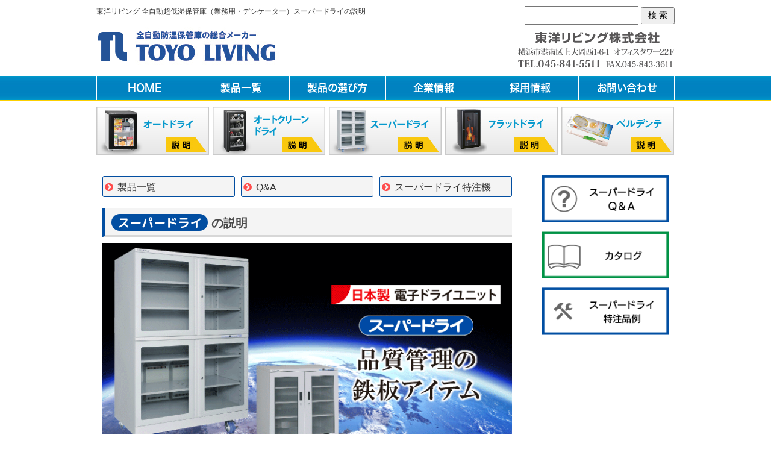

--- FILE ---
content_type: text/html; charset=shift_jis
request_url: https://www.toyoliving.co.jp/sd/
body_size: 22127
content:
<!DOCTYPE html>
<html lang="ja">
<head prefix="og:http://ogp.me/ns#">
<meta charset="Shift_JIS">
<title>業務用防湿庫（全自動超低湿庫・デシケーター）スーパードライの説明</title>
<meta name="description" content="防湿庫のパイオニアとして一貫して電子ドライユニットは 日本製 で、製品に絶対の自信があります。性能と電気代で比較してお選びください。東洋リビングの全自動超低湿保管庫（デシケーター）「スーパードライ」の説明ページです。">
<meta name="viewport" content="width=1260">
<meta property="og:site_name" content="東洋リビング株式会社">
<link rel="canonical" href="https://www.toyoliving.co.jp/sd/">
<link rel="alternate" media="only screen and (max-width: 640px)" href="/smartphone/sd/">
<link rel="stylesheet" href="datacss/style-700topc.css">
<link rel="stylesheet" href="datacss/1_page.css?20260121111018" type="text/css">
<script src="//typesquare.com/accessor/script/typesquare.js?C2fmSg9~Yh4%3D&fadein=0" charset="utf-8"></script>
<script src="https://ajax.googleapis.com/ajax/libs/jquery/1.9.0/jquery.min.js"></script>
<script src="datajs/header-hight.js"></script>
<script src="/datajs/pagetop.js"></script>
<script src="/dropdown/dropdown.js" charset="shift_jis"></script>
<script>iPhone_gocheck="on";iPhone_seturl="/smartphone/sd/";</script>
<script src="/datajs/iPhone.js" charset="shift_jis"></script>
<!-- Google tag (gtag.js) -->
<script async src="https://www.googletagmanager.com/gtag/js?id=G-BBFZPKKJXC"></script>
<script>
  window.dataLayer = window.dataLayer || [];
  function gtag(){dataLayer.push(arguments);}
  gtag('js', new Date());
  gtag('config', 'UA-42913174-36');
  gtag('config', 'G-BBFZPKKJXC');
</script>
    <link rel="stylesheet" href="https://cdnjs.cloudflare.com/ajax/libs/animate.css/4.1.1/animate.min.css"/>
    <link href="https://cdnjs.cloudflare.com/ajax/libs/lightbox2/2.7.1/css/lightbox.css" rel="stylesheet">
    <script src="https://cdnjs.cloudflare.com/ajax/libs/lightbox2/2.7.1/js/lightbox.min.js" type="text/javascript"></script>
    <link rel="stylesheet" href="https://maxcdn.bootstrapcdn.com/font-awesome/4.4.0/css/font-awesome.min.css">
    <script src="https://cdnjs.cloudflare.com/ajax/libs/protonet-jquery.inview/1.1.2/jquery.inview.min.js"></script>
    <script src="https://cdnjs.cloudflare.com/ajax/libs/Chart.js/2.6.0/Chart.min.js"></script>
    <link rel="stylesheet" href="https://unpkg.com/scroll-hint@1.1.10/css/scroll-hint.css">
    <script src="https://unpkg.com/scroll-hint@1.1.10/js/scroll-hint.js"></script>
    <style>@import url('https://fonts.googleapis.com/css2?family=Kosugi+Maru&family=M+PLUS+Rounded+1c:wght@700&display=swap');
    html{scroll-behavior: smooth;}
    
    /* SP Layout */
    #page {
        display: grid;
        width: calc(100% - 13px);
        height: auto;
        margin: 5px;
        padding:0 10px;
        box-sizing: border-box;
        grid-template: 
        "category_link"auto 
        "product_name" auto
        "product_img" auto
        "product_info_01" auto
        "product_info_02" auto
        "rasing_issues" auto
        "explanation_01" auto
        / auto;
    }
    /* PC Layout */
    @media (min-width:640px) {
        #page {
            display: grid;
            width: calc(100% - 10px);
            height: auto;
            padding: 0 5px 5px 5px;
            grid-template:
            "category_link category_link"auto 
            "product_name product_name" auto
            "product_img product_img" auto
            "product_info_01 product_info_01" auto
            "product_info_02 product_info_02" auto
            "rasing_issues rasing_issues" auto
            "explanation_01 explanation_01" 1fr
            / 45% 55%;
        }
    }
    #page p {
        font-size: clamp(14px, 4vw, 16px);
        font-feature-settings: palt!important;
        -webkit-font-feature-settings: "palt";
    }
    /* 同一シリーズの他機種へのリンク */
    .other_series{
        display:flex;
        justify-content: space-between;
        margin-right:0.8em;
        margin-left:0.8em;
        margin-bottom:0.5em;
    }
    .other_series>p{
        border-radius: 0.2em;
        border-radius: 0.2em;
        padding:0.1em 0.3em 0.1em 0.3em;
    }
    .other_series>p>a{
        font-size:x-small;
        text-decoration:none!important;
        color:#fff!important;
    }
    .other_series>p:nth-child(1)::before{
        content:"";
        display:inline-block;
        height:0.3em;
        width:0.3em;
        border-top:2px solid #fff;
        border-left:2px solid #fff;
        transform:rotate(-45deg);
        margin-right:0.5em;
        margin-left:0.5em;
        vertical-align:1px;
    }
    .other_series>p:nth-child(2)::after{
        content:"";
        display:inline-block;
        height:0.3em;
        width:0.3em;
        border-top:2px solid #fff;
        border-right:2px solid #fff;
        transform:rotate(45deg);
        margin-right:0.5em;
        margin-left:0.5em;
        vertical-align:1px;
    }
    .other_series>p:nth-child(1){
        padding-right:0.7em;
        background: linear-gradient(90deg, rgba(39,147,203,1) 0%, rgba(39,177,202,1) 100%);
    }
    .other_series>p:nth-child(2){
        padding-left:0.7em;
        background: linear-gradient(-90deg, rgba(39,147,203,1) 0%, rgba(39,177,202,1) 100%);
    }
    category_link {
        grid-area: category_link;
    }
    .link_container {
        display: grid;
        gap: 10px;
        grid-template-columns: 1fr;
        margin-bottom: 10px;
    }
    @media (min-width:400px) {
        .link_container {
            display: grid;
            grid-template-columns: 1fr 1fr;
            gap: 10px;
            margin-bottom: 10px;
        }
    }
    @media (min-width:640px) {
        .link_container {
            display: grid;
            grid-template-columns: 1fr 1fr 1fr;
            gap: 10px;
            margin-bottom: 15px;
        }
    }
    .link_container p {
        font-size:clamp(14px, 3.5vw, 16px) !important;
        background-color: #f4f4f4;
        color: #333333;
        padding: 0.3em 0.5em 0.2em 1.5em;
        border: 1px solid #024EA1;
        border-radius: 3px;
    }
    .link_container .p_applicable {
        font-size:clamp(14px, 3.5vw, 16px) !important;
        font-weight: bold;
        background-color: #fff7dc;
        color: #024EA1;
        padding: 0.3em 0.5em 0.2em 1.5em;
        border: 1px solid #024EA1;
        border-radius: 3px;
    }
    .link_container p:hover, .link_container .p_applicable:hover {
        filter: brightness(90%) contrast(120%);
    }
    .link_container p:before, .link_container .p_applicable:before {
        font-family: FontAwesome;
        content: '\f138';
        display: inline-block;
        color: #024EA1;
        margin-left: -1.3em;
        width: 1.3em;
        animation: flash 1s linear infinite;
    }
    
    @keyframes flash {
        0% {
          color:#FFB3B2;
        }
        50% {
          color:red;
        }
        100% {
          color:#FFB3B2;
        }
    }
    .link_container a {
        text-decoration: none !important;
        color: #024EA1 !important;
    }
    /* 製品名 */
    product_name {
        grid-area: product_name;
        margin-bottom: 10px;
        padding-top: 3px;
        font-size: clamp(18px, 5vw, 20px);
    }
    /* 大見出し */
    product_name h2,explanation_01 h2 {
        padding: 0.4em 0.5em 0.2em;
        color: #494949;
        /*文字色*/
        background: #f4f4f4;
        /*背景色*/
        border-left: solid 5px #024EA1;
        /*左線*/
        border-bottom: solid 4px #d7d7d7;
        /*下線*/
        text-align: center;
        margin-top: 0.5em;
        font-size: clamp(18px, 5vw, 20px);
    }
    @media (min-width:640px) {
        product_name h2,explanation_01 h2 {
            padding: 0.4em 0.5em 0.2em;
            color: #494949;
            /*文字色*/
            background: #f4f4f4;
            /*背景色*/
            border-left: solid 5px #024EA1;
            /*左線*/
            border-bottom: solid 4px #d7d7d7;
            /*下線*/
            text-align: left;
            margin-top: 0.5em;
        }
    }
    
    product_info_01 {
        grid-area: product_info_01;
        margin: 10px;
    }
    product_info_02 {
        grid-area: product_info_02;
        margin: 10px 0;
        background-color:#F4F4F4;
        border-bottom: #D7D7D7 3px solid;
    }
    /* 製品画像 */
    product_img {
        grid-area: product_img;
        display: flex;
        justify-content: center;
        align-items: center;
    }
    product_img img {
        width: 100%;
        height: auto;
        margin: 0 auto;
    }
    @media (min-width:640px) {
        product_img img {
            width: 680px;
            height: auto;
            margin: 0 auto;
        }
    }
    /* 製品特長 */
    explanation_01 {
        grid-area: explanation_01;
        margin: 10px 0 10px 0;
    }
    product_info_02 {
        grid-area: product_info_02;
        margin: 10px 0;
        background-color:#F4F4F4;
        border-bottom: #D7D7D7 3px solid;
    }
    explanation_01 p,product_info_02 p {
        font-size: clamp(14px, 4vw, 16px);
        line-height: 150%;
    }
    explanation_01 li,product_info_02 li {
        font-size: clamp(14px, 4vw, 16px);
        line-height: 150%;
    }
    /* 各部名称 */
    product_callout {
        grid-area: product_callout;
        margin: 10px;
    }
    product_callout_img {
        grid-area: product_callout_img;
        margin-right: 10px;
        display: flex;
        justify-content: flex-start;
        align-items: flex-start;
        padding-bottom:2em
    }
    product_callout_img img {
        width: 100%;
        height: auto;
        position: sticky;
        top: 20%;
    }
    @media (max-width:600px) {
        product_callout_img {
            grid-area: product_callout_img;
            margin: 10px;
            display: flex;
            justify-content: center;
            align-items: center;
            padding-bottom:0;
        }
        product_callout_img img {
            width: 90%;
            height: auto;
        }
    }
    product_callout_p {
        grid-area: product_callout_p;
        margin: 10px;
    }
    @media (max-width:669px){
        product_callout_p dl {
            display: flex;
            flex-direction: column;
        }
    }
    product_callout_p dl dt {
        font-size: clamp(14px, 4vw, 16px);
        font-weight: bolder;
    }
    product_callout_p dl dd {
        margin-bottom: 0.75em;
        margin-left:0.5em;
    }
    .dd_img_container{
        margin-left:1.2em;
        margin-top:0.1em;
        margin-bottom:0.2em;
        display:flex;
        justify-content: center;
        align-items: center;
    }
    .dd_img_container img {
        width: 100%;
        height: 100%;
    }
    @media (max-width:600px) {
        
        product_callout_p dl dt{
            border-top: 1px #0082C0 dashed;
            padding-top: 0.6em;
        }
        product_callout_p dl dd {
            margin-bottom: 0.75em;
            display: flex;
            flex-direction: column;
            justify-content: center;
        }   
    }
    product_callout_p dl dd p {
        font-size: clamp(14px, 4vw, 16px);
        margin-left: 1.1em;
    }
    /* 店舗紹介*/
    shop {
        grid-area: shop;
        margin: 10px;
    }
    .shop_table {
        width: 100%;
    }
    .shop_table tr td p,
    tr th {
        font-size: clamp(14px, 4vw, 16px);
        line-height: 170%;
        vertical-align: middle;
        box-sizing: border-box;
    }
    .shop_table tr th {
        background-color: #F4F4F4;
        font-weight: bold;
    }
    .shop_table tr td p a {
        text-decoration: none !important;
        color: #024FA3 !important;
    }
    .shop_table tr td,
    tr th {
        padding: 0.5em;
    }
    @media (max-width:600px) {
        .shop_table tr,
        .shop_table tr th,
        .shop_table tr td {
            display: block;
            width: 100%;
        }
        .shop_table tr th,
        .shop_table tr td {
            text-align: center;
            border-right: 1px solid black;
            border-bottom: 1px solid black;
            border-top: 0;
            border-left: 0;
            box-sizing: border-box;
        }
        .shop_table {
            border-top: 1px solid black;
            border-left: 1px solid black;
            border-right: 0;
            border-bottom: 0;
        }
    }
    /* 製品特長 シリーズ名*/
    @media (max-width:600px) {
        .appeal_series_-600 {
            text-align: center;
            line-height: 150%;
        }
        .appeal_series_600- {
            display: none;
        }
    }
    @media (min-width:600px) {
        .appeal_series_-600 {
            display: none;
        }
        .appeal_series_600- {
            line-height: 150%;
        }
    }
    /* 製品特長 「品質と信頼の日本製 電子ドライユニット*/
    @media (max-width:600px) {
        .appeal_-600 {
            text-align: center;
            font-weight: bold;
            color: #272727;
            background-color: #F4F4F4;
            border-bottom: #D7D7D7 3px solid;
            line-height: 150%;
            margin: 5px 0px;
            padding-top: 5px;
            padding-bottom: 1px;
        }
        .appeal_600- {
            display: none;
        }
    }
    @media (min-width:600px) {
        .appeal_600- {
            text-align: center;
            font-weight: bold;
            color: #272727;
            background-color: #F4F4F4;
            border-bottom: #D7D7D7 3px solid;
            margin: 5px 0px;
            padding-top: 6px;
            padding-bottom: 1px;
        }
        .appeal_-600 {
            display: none;
        }
    }
    H3.small_title {
        margin-top: 10px;
        margin-bottom: 5px;
        font-weight: 800;
        color: #024EA1;
        font-size: clamp(14px, 4vw, 15px);
    }
    H3.small_title_border {
        margin-top: 10px;
        margin-bottom: 5px;
        border-top: 1px #0082C0 double;
        padding-top: 10px;
        font-weight: 800;
        color: #024EA1;
        font-size: clamp(16px, 4vw, 18px);
    }
    h4.small_title {
        font-weight: 600;
        color: #024EA1;
        margin: 0px;
        font-size: clamp(14px, 4vw, 16px);
    }
    /* 製品特長のビュレット */
    .product_features_list {
        margin-top: 0px;
        list-style: none;
        margin-left: 1em;
    }
    .product_features_list li:before {
        font-family: FontAwesome;
        content: '\f138';
        display: inline-block;
        color: #024EA1;
        margin-left: -1.3em;
        width: 1.3em;
    }
    .product_features_list li {
        font-size: clamp(14px, 4vw, 16px);
    }
    .standard_spec_title{
        background: #014FA0;
        padding: 4px;
        font-size: clamp(14px, 4vw, 16px);
        text-align:center;
        color:#ffffff;
        font-weight:bold;
    }
    .standard_spec_ul{
        padding:0.5em 1em;
    }
    .standard_spec_ul li{
        font-size: clamp(15px, 4vw, 16px);
        margin-top: 0.25em;
        margin-left: 1em;
    }
    .standard_spec_ul li.check:before {
        font-family: FontAwesome;
        content: '\f046';
        display: inline-block;
        color: #024EA1;
        margin-left: -1.3em;
        width: 1.3em;
    }
    graph {
        margin: 10px;
        grid-area: graph;
    }
    graph img {
        width: 100%;
    }
    graph2 {
        margin: 10px;
        grid-area: graph2;
    }
    graph2 img {
        width: 100%;
    }
    /* グラフ下の注釈 */
    .kome_1:before {
        content: '※1';
        display: inline-block;
        margin-left: -2.2em;
        width: 2.2em;
    }
    .kome_1 {
        padding: 1em 0.5em 0.2em 2.2em;
        font-size: clamp(14px, 4vw, 16px);
    }
    .kome:before {
        content: '※';
        display: inline-block;
        margin-left: -1.2em;
        width: 1.2em;
    }
    .kome {
        padding: 1em 0.5em 0.2em 1.2em;
        font-size: clamp(14px, 4vw, 16px);
    }
    spec {
        grid-area: spec;
        margin: 10px;
    }
    spec table {
        width: 100%
    }
    spec table,
    th,
    td {
        border: 1px solid gray;
        border-collapse: collapse;
    }
    spec table thead td:nth-child(1) {
        font-size: clamp(14px, 4vw, 16px);
        font-weight: 800;
    }
    spec table td {
        padding: 0.6em;
        font-size: clamp(14px, 4vw, 16px);
        vertical-align: middle;
    }
    spec table tbody td:nth-child(1),
    spec table thead td:nth-child(1) {
        width: 30%;
        text-align: center;
        background-color: #f4f4f4;
        color: black;
        font-weight: 800;
    }
    @media (max-width:639px) {
        spec table tr,
        spec table thead td,
        spec table tbody td {
            display: block;
            width: 100% !important;
            box-sizing: border-box;
            border: 0;
        }
        spec table thead td,
        spec table tbody td {
            border-right: 1px solid black;
            border-bottom: 1px solid black;
            border-top: 0;
            border-left: 0;
            text-align: center;
        }
        spec table {
            border-top: 1px solid black;
            border-left: 1px solid black;
            border-right: 0;
            border-bottom: 0;
        }
    }
    spec img {
        width: 100%;
    }
    .check-list {
        list-style: none;
        padding: 0;
        margin-top:1em;
    }
    .check-list li {
        font-size: clamp(14px, 4vw, 16px);
        padding-left: 1.3em;
        margin-top: 3px;
        line-height: 140%;
    }
    .check-list li:before {
        font-family: FontAwesome;
        content: '\f138';
        display: inline-block;
        margin-left: -1.3em;
        width: 1.3em;
        color: #024EA1;
    }
    .caution-box {
        border: 2px #024EA1 solid;
        padding: 10px;
        margin-top: 0.75em;
    }
    /* 特注棚 */
    custom {
        grid-area: custom;
        margin: 10px;
    }
    .custom_items{
        display: grid;
        grid-template-columns: 1fr;
        gap: 10px;
    }
    @media (min-width:350px) {
        .custom_items{
        grid-template-columns: 1fr 1fr;
        }
    }
    @media (min-width:640px) {
        .custom_items{
        grid-template-columns: 1fr 1fr 1fr;
        }
    }
    .custom_card {
        margin-bottom:0.5em
    }
    .custom_card_img {
        display: flex;
        align-items: center;
        justify-content: center;
        padding:0.2em;
        border-radius:1em;
        width:97%;
    }
    .custom_card_h3{
        text-align:center;
        font-size: 14px!important;
        font-weight:normal;
    }
    @media (max-width:639px) {
        .custom_card_h3 {
        text-align: center;
        }
    }
    @media (min-width:640px) {
        .custom_card_h3 {
        text-align: center;
        font-size: 15px!important;
        }
    }
    rasing_issues {
        grid-area: rasing_issues;
        margin: 0px;
    }
    .optional_items {
        display: flex;
        flex-wrap: wrap;
        width: 100%;
    }
    @media (max-width:349px) {
        .option_card {
            width: calc((100% - 7px) / 1);
            padding: 5px 0px 0px;
            margin: 0 10px 15px 10px;
            background: #fff;
            border: 1px solid #0098CB;
            border-radius: 5px;
        }
    }
    @media (min-width:350px) {
        .option_card {
            width: calc((100% - 33px) / 2);
            margin-left: 10px;
            padding: 5px 0px 0px;
            margin-bottom: 15px;
            background: #fff;
            border: 1px solid #0098CB;
            border-radius: 5px;
            display: flex;
            flex-direction: column;
        }
    }
    @media (min-width:640px) {
        .option_card {
            width: calc((100% - 43px) / 3);
            margin-left: 10px;
            padding: 5px 0px 0px;
            margin-bottom: 15px;
            background: #fff;
            border: 1px solid #0098CB;
            border-radius: 5px;
            display: flex;
            flex-direction: column;
            position:relative;
            cursor:pointer;
        }
    }
    .option_card_img {
        display: flex;
        align-items: center;
        min-height: 150px;
        padding:0.25em;
    }
    .option_card img {
        display: flex;
        align-items: center;
        width: 100%;
        height: auto;
        margin: 5px auto;
    }
    .card-content {
        background-color: #0098CB;
        margin-bottom: 0px;
        border-radius: 0px 0px 4px 4px;
        padding:0 1px 2px 1px;
        position: relative;
        left: -1px;
        top: 1px;
        width: 100%;
        min-height: 120px;
        margin-top: auto;
        flex-grow:1;
    }
    .card-content-red {
        background-color: #ff0d00;
        margin-bottom: 0px;
        border-radius: 0px 0px 4px 4px;
        padding:0 1px 2px 1px;
        position: relative;
        left: -1px;
        top: 1px;
        width: 100%;
        min-height: 120px;
        margin-top: auto;
        flex-grow:1;
    }
    @media (max-width:639px) {
        .card-content h3 {
        text-align: center;
        font-size: 13.5px!important;
        font-weight: bold;
        color: #FFF;
        padding: 0.7em 0.3em 0.2em;
        margin: 0.2em 0;
        line-height: 130%;
        }
    }
        
    @media (min-width:640px) {
        .card-content h3 {
            text-align: center;
            font-size: 16px;
            font-weight: bold;
            color: #FFF;
            padding: 0.7em 0.5em 0.3em;
            margin: 0.2em 0;
            line-height: 130%;
        }
    }
        
    @media (max-width:639px) {
        .card-content>p {
            font-size: 13px!important;
            line-height: 1.5;
            color: #fff;
            padding: 0 0.7em 0.3em;
            margin: 0px;
        }
    }
    @media (min-width:640px) {
        .card-content>p {
            font-size: 14px !important;
            line-height: 1.5;
            color: #FFF;
            padding: 0 0.8em 0.5em;
            margin: 0px;
        }
    }
    .marugo-110 {
        font-size: 1.2em;
        line-height: 170%;
        font-family: 'Kosugi Maru', sans-serif;
        font-family: 'M PLUS Rounded 1c', sans-serif;
        text-align: center;
        margin-top: 0.7em;
        margin-bottom: 0.5em;
        color: black;
    }
    .p_red {
        color: red;
    }
    .p_round {
        font-size: clamp(14px, 4vw, 16px);
        border: 3px red solid;
        border-radius: 5px;
        padding: 0em 0.2em 0 0.1em;
        margin-left: 0.3em;
        margin-right: 0;
    }
    @media (min-width:400px) {
        .p_round {
            font-size: clamp(14px, 4vw, 16px);
            border: 3px red solid;
            border-radius: 5px;
            padding: 0em 0.2em 0 0.1em;
            margin-left: 0.3em;
            margin-right: 0.4em;
        }
    }
    .dryunit_logo {
        font-size: clamp(14px, 4vw, 16px);
        background-color: #024EA1;
        border-radius: 20px;
        color: white;
        padding: 0px 10px 0px 10px;
        font-family: 'Kosugi Maru', sans-serif;
        font-family: 'M PLUS Rounded 1c', sans-serif;
    }
    .callout_logo {
        font-size: clamp(14px, 4vw, 16px);
        background-color: #024EA1;
        border-radius: 50%;
        color: white;
        padding: 0 5px 0 5px;
        margin-right:0.25em;
        font-family: 'Kosugi Maru', sans-serif;
        font-family: 'M PLUS Rounded 1c', sans-serif;
    }
    @media (min-width:640px) {
        .callout_logo {
            font-size: clamp(14px, 4vw, 16px);
            background-color: #024EA1;
            border-radius: 50%;
            color: white;
            padding: 0 6px 0 6px;
            font-family: 'Kosugi Maru', sans-serif;
            font-family: 'M PLUS Rounded 1c', sans-serif;
        }
    }
    @media (min-width:640px) {
        .sp_only {
            display: none;
        }
    }
    @media (max-width:640px) {
        .pc_only {
            display: none;
        }
    }
    .bundled {
        display: inline-block;
    }
    @media (min-width:640px) {
    problem_cards{
        display:grid;
        grid-template-columns:repeat(2, 1fr);
        grid-template-rows:repeat(5, 1fr);
        grid-gap:1em;
        }
    }
    @media (max-width:639px) {
        problem_cards{
            display:grid;
            grid-template-columns:1fr;
            grid-template-rows:repeat(2, 1fr);
            grid-gap:1em;
        }
    }
    problem_card{
        background-color: transparent;
        perspective: 1000px; 
    }
    /* 前面・背面のコンテナ */
    @media (min-width:640px) {
    .flip-box-inner {
        position: relative;
        width: 337px;
        height: 200px;
        text-align: center;
        transition: transform 0.8s;
        transition-timing-function: cubic-bezier(0.175, 0.885, 0.32, 1.275);
        transform-style: preserve-3d;
    }
    }
    @media (max-width:639px) {
        .flip-box-inner {
            position: relative;
            margin:0 auto;
            width: 500px;
            height: 353px;
            text-align: center;
            transition: transform 0.8s;
            transition-timing-function: cubic-bezier(0.175, 0.885, 0.32, 1.275);
            transform-style: preserve-3d;
            overflow:visible;
        }
        }
        @media (max-width:500px) {
            .flip-box-inner {
                width: 400px;
                height: 283px;
            }
        }
        @media (max-width:450px) {
            .flip-box-inner {
                width: 350px;
                height: 247px;
            }
        }
        @media (max-width:400px) {
            .flip-box-inner {
                width: 340px;
                height: 200px;
            }
        }
        @media (max-width:370px) {
            .flip-box-inner {
                width: 300px;
                height: 212px;
            }
        }
        @media (max-width:350px) {
            .flip-box-inner {
                width: 270px;
                height: 191px;
            }
        }
    /* ホバー時に水平方向に回転させる */
    /* @media (min-width:640px) {
        problem_card:hover .flip-box-inner {
            transform: rotateY(180deg);
        }
    }
    @media (max-width:639px) {
        problem_card:hover .flip-box-inner {
            transform: rotateY(180deg);
        }
    } */
    
    /* 前面と背面の位置合わせ */
    .flip-box-front, .flip-box-back {
        position: absolute;
        width: 100%;
        height: 100%;
        backface-visibility: hidden;
        -webkit-backface-visibility: hidden; /* スマホ対策 */
    }
    
    /* 前面の装飾 */
    .flip-box-front {
        background-color: #bbb;
        color: black;
        display: flex;
        flex-flow: column;
        justify-content: center;
        align-items: center;
        border-radius:0.25em;
        gap:0.75em;
    }
    
    /* 背面の装飾 */
    .flip-box-back {
        background-color: #000;
        color: white;
        transform: rotateY(180deg);
        border-radius:0.25em;
        display: flex;
        flex-flow: column;
        justify-content: center;
        align-items: center;
        gap:0.75em;
    }
    /* 課題タイトル */
    .h4_problem{
        color:white;
        text-shadow: 
        1px  1px 3px #111,
        -1px  1px 3px #111,
         1px -1px 3px #111,
        -1px -1px 3px #111; 
        text-align: center;
        font-size:1.7rem;
    }
    .h4_answer{
        color:white;
        text-align:center;
        font-size:1.7rem;
    }
    @media (max-width:639px) {
    .h4_problem, .h4_answer{
        font-size:2.5rem;
    }
    }
    @media (max-width:639px) {
        .h4_problem, .h4_answer{
        font-size:2.5rem;
        }
    }
    @media (max-width:500px) {
        .h4_problem, .h4_answer{
        font-size:2rem;
        }
    }
    @media (max-width:380px) {
        .h4_problem, .h4_answer{
        font-size:1.8rem;
        }
    }
    /*前面のボタン */
    button.btn-detail {
        font-size:1.0em;
        padding:1em;
        margin:0 0.5em;
        color: rgb(255, 255, 255) !important;
        text-decoration:none!important;
        background-color: #014FA0;
        border-radius: 0.25em;
        border:1px solid white;
        padding:5px!important;
    }
    button.btn-detail:hover {
        transform: scale(1.1,1.1);
        transition: 0.2s ;
      }
    /* 背面のボタン */
    a.btn-detail {
        padding:1em;
        color: black !important;
        text-decoration:none!important;
        background-color: white;
        border-radius: 0.25em;
        padding:5px!important;
    }
    @media (max-width:639px) {
        a.anchor {
        display:block;
        padding-top: 55px !important;
        margin-top: -55px !important;
        }
    }
    section{
        margin-top:1em;
    }
    @media (min-width:640px) {
        .experiment_graph{
            width:700px;
            height:auto;
        }
        .experiment_graph img{
            width:100%;
            height:auto;
        }
        .experiment{
            display:flex;
            grid-gap:2em;
            margin-top:0.75em;
            justify-content: center;
        }
        .experiment_conditions_A{
            width:200px;
        }
        .experiment_conditions_A img{
            width:100%;
        }
        .experiment_conditions_B{
            display:flex;
            align-items:center;
        }
        .experiment_conditions_B ol{
            list-style-type: none;
        }
        .experiment_conditions_B li{
            margin-top:0.5em;
            padding-left:1.3em;
            text-indent:-1.3em;
        }
        .unit{
            display:grid;
            grid-template-columns:45% 55%;
            grid-gap:1em;
            margin-top:0.75em;
            justify-content: center;
        }
        .unit_A {
            display:flex;
            align-items:center;
            justify-content: left;
        }
        .unit_A img{
            width:100%;
        }
        .unit_B{
            display:flex;
            align-items:center;
            justify-content: center;
        }
        .unit_B dl dt{
            font-weight:bold;
            margin-top:0.75em;
        }
        .unit_B dl dd{
            font-size:0.95em;
        }
    }
    @media (max-width:639px) {
        .experiment_graph{
            width:100%;
            height:auto;
        }
        .experiment_graph img{
            width:100%;
            height:auto;
        }
        .experiment{
            display:flex;
            align-items:flex-start;
            grid-gap:0.3em;
            margin-top:1em;
        }
        .experiment_conditions_A{
            display:flex;
            width:35%;
            height:auto;
        }
        .experiment_conditions_A img{
            width:100%;
            justify-content: center;
            align-items: center;
        }
        .experiment_conditions_B li{
            font-size:0.8em;
            margin-top:0.1em;
            padding-left:1.3em;
            text-indent:-1.3em;
        }
        .unit{
            display:grid;
            grid-template-rows:400px auto;
            grid-gap:1em;
            margin-top:0.75em;
            justify-content: center;
        }
        .unit_A{
            display: flex;
            justify-content: center;
            align-items:center;
        }
        .unit_A img{
            height:100%;
        }
        .unit_B{
            display:flex;
            align-items:center;
            justify-content: center;
        }
        .unit_B dl dt{
            font-weight:bold;
            margin-top:0.75em;
        }
        .unit_B dl dd{
            font-size:0.95em;
        }
    }
    @media (min-width:640px) {
        pack{
            display:grid;
            grid-template-columns:repeat(1, 1fr);
            grid-template-rows:1,auto;
            grid-gap:1em;
        }
        electricity{
            display:grid;
            grid-template-columns:repeat(1, 1fr);
            grid-template-rows:1,auto;
            grid-gap:1em;
        }
        microcrack{
            display:grid;
            grid-template-columns:repeat(2, 1fr);
            grid-template-rows:repeat(4 1fr);
            grid-gap:1em;
            margin-top:1em;
        }
        short_circuit{
            display:grid;
            grid-template-columns:repeat(2, 1fr);
            grid-template-rows:repeat(2 1fr);
            grid-gap:1em;
            margin-top:1em;
        }
        mtemp{
            display:grid;
            grid-template-columns:3fr 2fr;
            grid-template-rows:repeat(1, 1fr);
            grid-gap:1em;
            margin-top:1em; 
        }
        mtemp_graph{
            display:grid;
            grid-template-columns:repeat(1, 1fr);
            grid-template-rows:1,auto;
            grid-gap:0.3em;
            margin-top:1em; 
        }
        dolly{
            display:grid;
            grid-template-columns:repeat(1, 1fr);
            grid-template-rows:repeat(1, 1fr);
            grid-gap:1em;
            margin-top:1em;
        }
        printer{
            display:grid;
            grid-template-columns:repeat(2, 1fr);
            grid-template-rows:repeat(1, 1fr);
            grid-gap:1em;
            margin-top:1em;
        }
        hepa{
            display:grid;
            grid-template-columns:3fr 2fr;
            grid-template-rows:repeat(1, 1fr);
            grid-gap:1em;
            margin-top:1em; 
        }
        dp{
            display:grid;
            grid-template-columns:repeat(1, 1fr);
            grid-template-rows:auto;
            grid-gap:1em;
            margin-top:1em; 
        }
        delamination{
            display:grid;
            grid-template-columns:repeat(2, 1fr);
            grid-template-rows:repeat(2 1fr);
            grid-gap:1em;
            margin-top:1em;
        }
        wire{
            display:grid;
            grid-template-columns:40% 60%;
            grid-template-rows:1fr;
            grid-gap:1em;
            margin-top:1em;
        }
        fpc{
            display:grid;
            grid-template-columns:repeat(4, 1fr);
            grid-template-rows:repeat(1, 1fr);
            grid-gap:0.25em;
            margin-top:1em;
        }
        feeder{
            display:grid;
            grid-template-columns:repeat(2, 1fr);
            grid-template-rows:repeat(1, 1fr);
            grid-gap:1em;
            margin-top:1em;
        }
        .mechanism_explanation{
            display:flex;
            justify-content: center;
            align-items: center;
            flex-direction: column;
        }
        .p_explanation{
            display:flex;
            justify-content: center;
            align-items:flex-start;
            flex-direction: column;
        }
    }
        
    @media (max-width:639px) {
        pack{
            display:grid;
            grid-template-columns:150px 1fr;
            grid-template-rows:1,auto;
            grid-gap:0.5em;
            margin-top:1em;
        }
        pack div{
            display:flex;
            flex-direction: column;
            justify-content: center;
            align-items: center;
        }
        electricity{
            display:grid;
            grid-template-columns:repeat(1, 1fr);
            grid-template-rows:1,auto;
            grid-gap:1em;
        }
        microcrack{
            display:grid;
            grid-template-columns:repeat(1, 1fr);
            grid-template-rows:repeat(8 1fr);
            grid-gap:1em;
            margin-top:1em;
        }
        microcrack p{
            font-size:0.8em!important;
        }
        short_circuit{
            display:grid;
            grid-template-columns:repeat(1, 1fr);
            grid-template-rows:repeat(2 1fr);
            grid-gap:1em;
            margin-top:1em;
        }
        short_circuit p{
            font-size:0.8em!important;
        }
        feeder{
            display:grid;
            grid-template-columns:repeat(2, 1fr);
            grid-template-rows:repeat(1, 1fr);
            grid-gap:1em;
            margin-top:1em;
        }
        mtemp{
            display:grid;
            grid-template-columns:repeat(1, 1fr);
            grid-template-rows:1, auto;
            grid-gap:1em;
            margin-top:1em;
        }
        mtemp_graph{
            display:grid;
            grid-template-columns:repeat(1, 1fr);
            grid-template-rows:1,auto;
            grid-gap:0.3em;
            margin-top:1em; 
        }
        dolly{
            display:grid;
            grid-template-columns:repeat(1, 1fr);
            grid-template-rows:repeat(1, 1fr);
            grid-gap:1em;
            margin-top:1em;
        }
        printer{
            display:grid;
            grid-template-columns:repeat(1, 1fr);
            grid-template-rows:1 auto;
            grid-gap:1em;
            margin-top:1em;
        }
        hepa{
            display:grid;
            grid-template-columns:repeat(1, 1fr);
            grid-template-rows:1, auto;
            grid-gap:1em;
            margin-top:1em;
        }
        dp{
            display:grid;
            grid-template-columns:repeat(1, 1fr);
            grid-template-rows:auto;
            grid-gap:1em;
            margin-top:1em; 
        }
        delamination{
            display:grid;
            grid-template-columns:repeat(1, 1fr);
            grid-template-rows:repeat(2 1fr);
            grid-gap:1em;
            margin-top:1em;
        }
        delamination p{
            font-size:0.8em!important;
        }
        wire{
            display:grid;
            grid-template-columns:1fr;
            grid-gap:1em;
            margin-top:1em;
        }
        fpc{
            display:grid;
            grid-template-columns:repeat(2, 1fr);
            grid-template-rows:repeat(1, 1fr);
            grid-gap:0.25em;
            margin-top:1em;
        }
        .mechanism_explanation{
            display:flex;
            justify-content: center;
            align-items:flex-start;
            flex-direction: column;
            padding-left:13%;
        }
        .p_explanation{
            display:flex;
            justify-content: center;
            align-items:flex-start;
            flex-direction: column;
        }
    }
    pack img{
        width:100%;
    }
    electricity img{
        width:100%;
    }
    microcrack img{
        width:100%;
    }
    short_circuit img{
        width:100%;
        /* padding:5px;
        box-sizing:border-box; */
    }
    feeder img{
        width:100%;
    }
    mtemp img{
        width:90%;
        margin:0 auto;
    }
    mtemp_graph img{
        width:100%;
    }
    dolly img{
        width:100%;
    }
    printer img{
        width:100%;
    }
    
    hepa img{
        width:90%;
        margin:0 auto;
    }
    @media (max-width:649px) {
        printer img{
            height:auto;
            width:90%;
            margin:0 auto;
        }
    }
    dp img{
        width:100%;
    }
    delamination img{
        width:100%;
    }
    
    wire img{
        width:100%;
    }
    fpc img{
        width:100%;
    }
    .img_container img{
        width:100%;
    }
    
    /* MSLの表 */
    @media (min-width:649px) {
    .msl_table {
        text-align: center;
        border-collapse: separate;
        border: 1px solid black;
        border-spacing: 0;
        border-right:0;
        border-bottom:0;
        }
    }
    @media (max-width:639px) {
        .msl_table {
            width: 100%;
            text-align: center;
            border-collapse: separate;
            border: 1px solid black;
            border-spacing: 0;
            border-right:0;
            border-bottom:0;
        }
    }
    .msl_table td{
        font-size:0.9em;
        text-align:left;
        padding: 0.5em 0.25em 0.5em 0.25em;
        border: 1px solid black;
        border-left: 0;
        border-top: 0;
        background-color: #fff;
    }
    table.msl_table tr:nth-child(1) td{
        background-color: #014FA0!important;
        color:#f4f4f4;
        font-weight: bold;
    }
    table.msl_table tr:nth-child(1) td:nth-child(1){
        border-right-color:white;
    }
    table.msl_table tr:nth-child(1) td:nth-child(2){
        border-right-color:white;
    }
    table.msl_table tr:nth-child(1) td:nth-child(3){
        border-right-color:white;
    }
    table.msl_table td:nth-child(1) {
        width:10%;
        text-align: center;
    }
    table.msl_table td:nth-child(2) {
        width:20%;
        text-align: center;
    }
    table.msl_table td:nth-child(3) {
        width:35%;
        text-align:left;
    }
    table.msl_table td:nth-child(4) {
        width:35%;
        text-align:left;
    }
    measurement_condition{
        display:grid;
        grid-template-columns:repeat(2, 1fr);
        grid-template-rows:repeat(2 1fr);
    }
    measurement_condition div{
        border-top:1px solid black;
        border-left:1px solid black;
    }
    measurement_condition div:nth-child(1){
        background-color: rgb(205, 255, 205);
        color:green;
        font-weight:bold;
        text-align:center;
    }
    measurement_condition div:nth-child(2){
        background-color: rgb(255, 210, 210);
        color:red;
        font-weight: bold;
        text-align:center;
        border-right:1px solid black;
    }
    measurement_condition div:nth-child(3){
        border-bottom:1px solid black;
    }
    measurement_condition div:nth-child(3){
        border-bottom:1px solid black;
        padding:0.25em;
    }
    measurement_condition div:nth-child(4){
        border-right:1px solid black;
        border-bottom:1px solid black;
        padding:0.25em;
        display:flex;
        align-items: center;
    }
    ol.condition_list{
        margin: 0;
        padding: 0
    }
    ol.condition_list li{
        list-style: none;
        padding-left: 1.4em;
        text-indent: -1.4em;
    }
/* ツールチップ */
@media (min-width:640px) {
    .tooltip { /* 補足説明するテキストのスタイル */
        position: relative;
        cursor: pointer;
        padding: 0 5px;
        font-size: 1em;
        color: #006ac0;
    }
    
    .balloon_bottom { /* ツールチップのスタイル */
        width: 180px; /* 横幅 */
        position: absolute;
        top: 80%; /* Y軸の位置 */
        left: 50%;
        transform: translateX(-50%);
        margin-top: 15px; /* テキストとの距離 */
        padding: 8px;
        border-radius: 3px; /* 角の丸み */
        background-color: #222222; /* ツールチップの背景色 */
        font-size: 0.95em;
        line-height:120%;
        color: #fff;
        text-align: center;
        visibility: hidden; /* ツールチップを非表示に */
        opacity: 0; /* 不透明度を0％に */
        z-index: 100;
        transition: 0.5s all; /* マウスオーバー時のアニメーション速度 */
    }
    
    .balloon_bottom::before { /* 吹き出しの「しっぽ」のスタイル */
        content: "";
        width: 0;
        height: 0;
        border: 10px solid transparent;
        border-bottom: 12px solid #222222; /* 最後の値は「ツールチップの背景色」と合わせる */
        position: absolute;
        bottom: 99%;
        left: 50%;
        transform: translateX(-50%);
    }
    
    .tooltip:hover .balloon_bottom { /* マウスオーバー時のスタイル */
        top: 100%; /* Y軸の位置 */
        visibility: visible; /* ツールチップを表示 */
        opacity: 1; /* 不透明度を100％に */
    }
}
@media (max-width:639px) {
    .balloon_bottom{
        display:none;
    }
}
 .side_nav_fixed  {
     position:fixed;
     top:10px;
}
 /* 露点温度と水蒸気量・相対湿度の表 */
@media (max-width:639px) {
    .dew_table_wrap{
        overflow-x:scroll;
    }
    #dew_table{
        width:700px;
     }
     #dew_table td{
        text-align:center;
        padding:5px;
        font-size:0.9em;
     }
     #dew_table td:nth-child(1){
        font-weight: bold;
        line-height:105%;
     }
}
@media (min-width:639px) {
    #dew_table{
        width:100%;
     }
     #dew_table td{
        text-align:center;
        padding:5px;
     }
     #dew_table td:nth-child(1){
        font-weight: bold;
        line-height:105%;
     }
}
/* 製品紹介（ラインナップ）*/
.lineup_table {
    width: 100%;
    text-align: center;
    border-collapse: separate;
    border: 1px solid black;
    border-spacing: 0;
    border-right:0;
    border-bottom:0;
   }
.lineup_table td{
    font-size: clamp(14px, 4vw, 16px);
    text-align:left;
    padding: 0.25em;
    border: 1px solid black;
    border-left: 0;
    border-top: 0;
    background-color: #fff;
}
.lineup_table td ul li{
    font-size: clamp(14px, 4vw, 16px);
}
.lineup_table td:nth-child(2n+1){
    background-color: #F4F4F4;
}
@media (max-width: 639px) {
    .lineup_table {
        border-bottom:0;
     }
    .lineup_table td {
        display: block;
        width: 100%;
        border-bottom: 1px solid black;
        box-sizing: border-box;
        border-left: 0;
        border-top: 0;
     }
}
@media (min-width: 640px) {
    .lineup_table td:nth-child(1) {
        width:32%;
    }
    .lineup_table td:nth-child(2) {
        width:68%;
    }
 }
/* Chart */
.chart-container{
    position:relative;
    width:100%;
    height:40vh;
    display:flex;
    align-items: center;
}
@media (min-width:640px){
    .chart-container{
    height:350px;
    }
}
#line-chart{
    width: 100% !important;
}
 .link_p{
    margin-left:1.3em;
    margin-top:0.5em;
 }
 .link_p:before{
    font-family: FontAwesome;
    content: '\f138';
    margin-left: -1.3em;
    width: 1.3em;
 }
</style>
</head>
<body>
<div id="WRAPPER">
<div id="backimgArea">
<div id="headerArea">
	<div id="headertop">
		<h1>東洋リビング 全自動超低湿保管庫（業務用・デシケーター）スーパードライの説明</h1>
		<div class="kensaku">
		<FORM method="GET" action="https://www.google.co.jp/search" target="_self">
		<input type="text" name="q" maxlength="255" value="" style="width:185px;height: 27px;">
		<INPUT type="submit" name="btnG" value=" 検 索 ">
		<INPUT type="hidden" name="sitesearch" value="toyoliving.co.jp"><INPUT type="hidden" name="domains" value="toyoliving.co.jp">
		<INPUT type="hidden" name="hl" value="ja"><INPUT type="hidden" name="num" value="20">
		<INPUT type="hidden" name="ie" value="Shift_JIS"><INPUT type="hidden" name="oe" value="Shift_JIS">
		</FORM>
		</div>
		<div id="logo_left">
		<a href="/"><img src="/skinimg/corporate_logo.png" title="TOYO LIVING" alt="TOYO LIVING" width="960" height="80"></a>
		</div>
	</div>
</div>
<div class="navi_bg"><ul id="nav6" class="nav">
<li class="navi_moji gmenulink">
<a href="/" >HOME</a></li>
<li class="navi_moji gmenulink">
<a href="/products-detail/" >製品一覧</a></li>
<li class="navi_moji gmenulink">
<a href="/chart/selection_guide01.html" >製品の選び方</a></li>
<li class="navi_moji gmenulink">
<a href="/information.html" >企業情報</a></li>
<li class="navi_moji gmenulink">
<a href="/job.html" >採用情報</a></li>
<li class="navi_moji gmenulink">
<a href="/email/mail/form.cgi" >お問い合わせ</a></li>
</ul></div>
<div id="globalArea2">
	<ul id="globalNav2">
	<li><a href="/auto/"><img src="/skinimg/navi-u01.jpg" title="オートドライ" alt="オートドライ" width="187" height="80"></a></li>
	<li><a href="/acd/"><img src="/skinimg/navi-u02.jpg" title="オートクリーンドライ" alt="オートクリーンドライ" width="187" height="80"></a></li>
	<li><a href="/sd/"><img src="/skinimg/navi-u03.jpg" title="スーパードライ" alt="スーパードライ" width="187" height="80"></a></li>
	<li><a href="/fd/"><img src="/skinimg/navi-u04.jpg" title="フラットドライ" alt="フラットドライ" width="187" height="80"></a></li>
	<li class="mgn-rgt-0px"><a href="/berdente/"><img src="/skinimg/navi-u05.jpg" title="ベルデンテ" alt="ベルデンテ" width="187" height="80"></a></li>
	</ul>
</div>
<div id="mainArea">
<div id="mainbackArea">
<div id="one_maincolumn">
<div id="rightnabi">
<div class="navi">
<ul>
<li class="blocktxt">    <div class="side_nav" style="margin:0px;"><br>        <a href="https://www.toyoliving.co.jp/sd/faq.html"><br>            <img src="/sd/dataimge/1629337474.png" alt="Q&A スーパードライ" style="margin-top:-60px;"><br>        </a><br>        <a href="https://www.toyoliving.co.jp/catalog.html"><br>            <img src="/products-detail/dataimge/1623660333.png" alt="カタログのバナー" style="margin-top:-60px;"><br>        </a><br>        <a href="http://www.toyoliving.co.jp/sd/custom.html"><br>            <img src="/sd/dataimge/1629338136.png" alt="スーパードライ 特注品例" style="margin-top:-60px;"><br>        </a><br>    </div></li>
</ul>
</div>
</div>
<div id="two_right_column">
<div class="Box3221">
<div class="centerfreeebox"><section id="page" style="max-width:700px;">
  <category_link>
    <div class="link_container">
        <a href="https://www.toyoliving.co.jp/products-detail/#superdry" class="animate__animated animate__lightSpeedInLeft">
            <p>製品一覧</p>
        </a>
        <a href="https://www.toyoliving.co.jp/sd/faq.html" class="animate__animated animate__lightSpeedInRight">
          <p>Q&amp;A</p>
        </a>
        <a href="https://www.toyoliving.co.jp/sd/dataimge/1558331683.pdf" class="animate__animated animate__lightSpeedInLeft">
          <p>スーパードライ特注機</p>
        </a>
    </div>
</category_link>
  <product_name>
    <h2 style="margin-top:0;"><span style="margin-top:0; margin-left: 0; margin-right: 0.3em;" class="logo-100">スーパードライ</span>の説明</h2>
  </product_name>
  <product_img>
    <a href="https://www.toyoliving.co.jp/products-detail/#superdry">
      <img src="/sd/dataimge/1696474026.png" alt="スーパードライの紹介画像_202310">
    </a>
  </product_img>
  <product_info_01>
      <h3 class="small_title_border">スーパードライとは</h3>
      <p>《スーパードライ》とは弊社の全自動超低湿保管庫です。<br>独自開発の電子ドライユニットとマイコン制御【特許 第5449309号】により省エネかつ、強力で安定した低湿環境を実現。電子ドライユニットは、日本の自社工場で製造しており、耐久性の高さも強みになっています。万が一の故障時も当社のエンジニアが迅速にサポートいたします。</p>
      <h3 class="small_title_border">スーパードライのラインナップ</h3>
      <p>用途に応じて多彩なラインナップをご用意しています。特注にも対応可能です。</p>
      <table class="lineup_table">
        <tr>
            <td>DPシリーズ</td>
            <td>
              <ul>
                <li>電子ドライユニット3台搭載</li>
                <li>最低露点温度-65℃を達成</li>
              </ul>
            </td>
        </tr> <BR>       <tr>
            <td>ウルトラシリーズ</td>
            <td>
              <ul>
                <li>電子ドライユニットを2台搭載</li>
                <li>最低到達湿度0%RHを連続保持可能</li>
              </ul>
            </td>
        </tr> <BR>       <tr>
            <td>スタンダードシリーズ</td>
            <td>
              <ul>
                <li>電子ドライユニット1台搭載</li>
                <li>最低到達湿度0～1%RH</li>
              </ul>
            </td>
        </tr>
        <tr>
            <td>M-Tempシリーズ</td>
            <td>
              <ul>
                <li>電子ドライユニットを2台搭載</li>
                <li>最低到達湿度0～1%RH</li>
                <li>低湿機能に加温機能（Max60℃）をプラス</li>
              </ul>
            </td>
        </tr>
        <tr>
            <td>HEPAシリーズ</td>
            <td>
              <ul>
                <li>電子ドライユニットを1台搭載</li>
                <li>最低到達湿度0～1%RH</li>
                <li>低湿機能にクリーン機能をプラス</li>
              </ul>
            </td>
        </tr>
        <tr>
            <td>フィーダーシリーズ</td>
            <td>
              <ul>
                <li>電子ドライユニットを2台搭載</li>
                <li>最低到達湿度0%RH</li>
                <li>電子部品を取り付けたフィーダーごと保管</li>
              </ul>
            </td>
        </tr>
     </table>
     <p class="link_p"> ご要望に応じて特注品も承っております。<sp style="display:inline-block;">特注品例は<a href="https://www.toyoliving.co.jp/sd/custom.html" style="color:#006AC9;">こちら</a></sp></p>
    </product_info_01>
    <product_info_02>
      <h3 class="standard_spec_title">【標準仕様】</h3>
      <ul class="standard_spec_ul">
          <li class="check">静電容量式センサーと高精度マイコン制御<span style="display:inline-block;">【特許 第5449309号】</span>により<br>
高精度で検知した庫内湿度を1％刻みで安定制御</li>
          <li class="check">扉を開けずに1％刻みで湿度設定が可能な<span style="display:inline-block;">デジタルパネル</span>を採用</li>
          <li class="check">6時間毎に加熱再生する<span style="display:inline-block;">連続運転モードを搭載</span></li>
          <li class="check">プリント基板管理基準 <span style="display:inline-block;">IPC-1602</span>に準拠</li>
          <li class="check">ICパッケージ管理基準 <span style="display:inline-block;">IPC/JEDEC J-STD-033D</span>に準拠</li>
          <li class="check">1MΩのアース線を装備</li>
          <li class="check">導電性焼付塗装（本体、棚）</li>
          <li class="check">静電気対策は<span style="display:inline-block;">ESD-IEC61340-5-1</span>に準拠</li>
          <li class="check">部品は欧州RoHS2に対応</li>
      </ul>
    </product_info_02>
  <rasing_issues>
    <a name="start" class="anchor"><img src="/products-detail/dataimge/1396349783.jpg" width="0" height="0" alt="東洋リビング" title="東洋リビング" style="margin: 0;"></a>
    <h3 class="small_title_border">吸湿問題や脱湿方法について次のような課題はありませんか？</span></h3>
    <problem_cards>
      <problem_card>
        <div id="flip_11" class="flip-box-inner">
          <div style="background-image: url(/sd/dataimge/1661217255.png); background-size:cover;" class="flip-box-front">
            <h4 class="h4_problem">電子部品の再パックに<br>手間がかかり、品質も心配</h4>
            <button onclick="flip_btn_11()" class="btn-detail">提案を見る</button>
          </div>
          <div class="flip-box-back">
            <h4 class="h4_answer">スーパードライに保管すれば<br>手間がかからず<br>品質が安定します</h4>
            <div class="two_btn">
              <button onclick="flip_btn_11_back()" class="btn-detail">課題に戻る</button>
              <a href="#solution_11"><button class="btn-detail">もっと詳しく</button></a>
            </div>
          </div>
        </div>
      </problem_card>
      <problem_card>
        <div id="flip_01" class="flip-box-inner">
          <div style="background-image: url(/sd/dataimge/1658812710.png); background-size:cover;" class="flip-box-front">
            <h4 class="h4_problem">ランニングコストが高すぎて<br>困っている</h4>
              <button onclick="flip_btn_01()" class="btn-detail">提案を見る</button>
          </div>
          <div class="flip-box-back">
            <h4 class="h4_answer">スーパードライなら<br>ランニングコストを<br>下げられます</h4>
              <div class="two_btn">
              <button onclick="flip_btn_01_back()" class="btn-detail">課題に戻る</button>
              <a href="#solution_01"><button class="btn-detail">もっと詳しく</button></a>
            </div>
          </div>
        </div>
      </problem_card>
      <problem_card>
        <div id="flip_02" class="flip-box-inner">
          <div style="background-image: url(/sd/dataimge/1661301024.png); background-size:cover;" class="flip-box-front">
            <h4 class="h4_problem">扉開閉後に<br>湿度が上がってしまう</h4>
            <button onclick="flip_btn_02()" class="btn-detail">提案を見る</button>
          </div>
          <div class="flip-box-back">
            <h4 class="h4_answer">スーパードライなら<br>扉開閉後も低湿度に<br>急速復帰できます</h4>
              <div class="two_btn">
                <button onclick="flip_btn_02_back()" class="btn-detail">課題に戻る</button>
                <a href="#solution_02"><button class="btn-detail">もっと詳しく</button></a>
              </div>
          </div>
        </div>
      </problem_card>
      <problem_card>
        <div id="flip_05" class="flip-box-inner">
          <div style="background-image: url(/sd/dataimge/1660012227.png); background-size:cover;" class="flip-box-front">
            <h4 class="h4_problem">イオンマイグレーションによる<br>断線・短絡を防止したい</h4>
              <button onclick="flip_btn_05()" class="btn-detail">提案を見る</button>
          </div>
          <div class="flip-box-back">
            <h4 class="h4_answer">スーパードライで保管すれば<br>イオンマイグレーションを<br>防止できます</h4>
              <div class="two_btn">
                <button onclick="flip_btn_05_back()" class="btn-detail">課題に戻る</button>
                <a href="#solution_05"><button class="btn-detail">もっと詳しく</button></a>
              </div>
          </div>
        </div>
      </problem_card>
      <problem_card>
        <div id="flip_03" class="flip-box-inner">
          <div style="background-image: url(/sd/dataimge/1658825523.jpg); background-size:cover;" class="flip-box-front">
            <h4 class="h4_problem">ベーキングの熱ストレスによる<br>不具合を防止したい</h4>
              <button onclick="flip_btn_03()" class="btn-detail">提案を見る</button>
          </div>
          <div class="flip-box-back">
            <h4 class="h4_answer">スーパードライ方式なら<br>ベーキング工程を省略できます</h4>
              <div class="two_btn">
                <button onclick="flip_btn_03_back()" class="btn-detail">課題に戻る</button>
                <a href="#solution_03"><button class="btn-detail">もっと詳しく</button></a>
              </div>
          </div>
        </div>
      </problem_card>
      <problem_card>
        <div id="flip_04" class="flip-box-inner">
          <div style="background-image: url(/sd/dataimge/1658820717.jpg); background-size:cover;" class="flip-box-front">
            <h4 class="h4_problem">リフローの熱ストレスによる<br>不具合を防止したい</h4>
              <button onclick="flip_btn_04()" class="btn-detail">提案を見る</button>
          </div>
          <div class="flip-box-back">
            <h4 class="h4_answer">スーパードライで脱湿すれば<br>リフローの不具合を防止できます</h4>
              <div class="two_btn">
                <button onclick="flip_btn_04_back()" class="btn-detail">課題に戻る</button>
                <a href="#solution_04"><button class="btn-detail">もっと詳しく</button></a>
              </div>
          </div>
        </div>
      </problem_card>
      <problem_card>
        <div id="flip_06" class="flip-box-inner">
          <div style="background-image: url(/sd/dataimge/1661235260.jpg); background-size:cover;" class="flip-box-front">
            <h4 class="h4_problem">リール部品を取り付けたまま<br>フィーダーを保管したい</h4>
              <button onclick="flip_btn_06()" class="btn-detail">提案を見る</button>
          </div>
          <div class="flip-box-back">
            <h4 class="h4_answer">各種実装メーカーに対応した<br>フィーダー保管庫を特注できます</h4>
              <div class="two_btn">
                <button onclick="flip_btn_06_back()" class="btn-detail">課題に戻る</button>
                <a href="#solution_06"><button class="btn-detail">もっと詳しく</button></a>
              </div>
          </div>
        </div>
      </problem_card>
      <problem_card>
        <div id="flip_07" class="flip-box-inner">
          <div style="background-image: url(/sd/dataimge/1658882215.png); background-size:cover;" class="flip-box-front">
            <h4 class="h4_problem">フィーダー台車ごと<br>低湿保管したい</h4>
              <button onclick="flip_btn_07()" class="btn-detail">提案を見る</button>
          </div>
          <div class="flip-box-back">
            <h4 class="h4_answer">フィーダー台車ごと<br>収納できる<br>低湿保管庫があります</h4>
              <div class="two_btn">
                <button onclick="flip_btn_07_back()" class="btn-detail">課題に戻る</button>
                <a href="#solution_07"><button class="btn-detail">もっと詳しく</button></a>
              </div>
          </div>
        </div>
      </problem_card>
      <problem_card>
        <div id="flip_09" class="flip-box-inner">
          <div style="background-image: url(/sd/dataimge/1658987724.jpg); background-size:cover;" class="flip-box-front">
            <h4 class="h4_problem">低湿度だけでなく<br>クリーン環境で<br>保管したい</h4>
            <button onclick="flip_btn_09()" class="btn-detail">提案を見る</button>
          </div>
          <div class="flip-box-back">
            <h4 class="h4_answer">ミニクリーンルーム<br>として使用できる<br>低湿保管庫があります</h4>
            <div class="two_btn">
              <button onclick="flip_btn_09_back()" class="btn-detail">課題に戻る</button>
              <a href="#solution_09"><button class="btn-detail">もっと詳しく</button></a>
            </div>
          </div>
        </div>
      </problem_card>
      <problem_card>
        <div id="flip_10" class="flip-box-inner">
          <div style="background-image: url(/sd/dataimge/1658813230.jpg); background-size:cover;" class="flip-box-front">
            <h4 class="h4_problem">低露点温度管理が必要な<br>製品を保管したい</h4>
            <button onclick="flip_btn_10()" class="btn-detail">提案を見る</button>
          </div>
          <div class="flip-box-back">
            <h4 class="h4_answer">最低到達露点温度<br>-65℃で保管できる<br>低湿保管庫があります</h4>
            <div class="two_btn">
              <button onclick="flip_btn_10_back()" class="btn-detail">課題に戻る</button>
              <a href="#solution_10"><button class="btn-detail">もっと詳しく</button></a>
            </div>
          </div>
        </div>
      </problem_card>
    </problem_cards>
  </rasing_issues>
  <explanation_01>
    <section>
      <a name="solution_11" class="anchor"><img src="/products-detail/dataimge/1396349783.jpg" width="1" height="1" alt="東洋リビング" title="東洋リビング" style="margin: 0;"></a>
      <h2>スーパードライに保管すれば、手間がかからず品質が安定します</h2>
      <pack>
        <img src="/sd/dataimge/1661236827.png" alt="防湿包装に必要な物" class="pc_only">
        <img src="/sd/dataimge/1661236839.png" alt="防湿包装に必要な物" class="sp_only">
        <div>
          <p>電子部品を再パックする場合、シリカゲルとインジケーターを防湿袋に同梱する必要があります。シリカゲルやインジケータ―を確認して、吸湿したシリカゲルを適切なタイミングで交換しなければ、防湿袋内の湿度が上昇し、品質不良の原因になります。</p>
          <p style="margin-top:0.75em;">《スーパードライ》で保管すれば、シリカゲルやインジケータ―、防湿袋が不要になり、包装する手間がないので作業効率が高まります。また、湿度管理の精度が上がることで品質が安定します。</p>
        </div>
      </pack>
      <div style="background-color: #f4f4f4; padding:1em;">
        <h4>スーパードライを導入いただいた方のコメント</h4>
        <p style="margin-top:0.75em; font-size:0.95em">再パックの場合、品質を保持することは大変に難しいことです。<br>リール素材などを再パックした場合には吸湿した水分を内部に排出してしまうこともあります。</p>
        <p style="margin-top:0.75em; font-size:0.95em">また、吸湿したシリカゲルの交換時期の管理も大変で、交換時期が遅れるとパック内の湿度が上昇してしまいます。これらは不良の原因にもなっていました。</p>
        <p style="margin-top:0.75em; font-size:0.95em">これまで7セグメントLEDの不良が多発していたのですが、《スーパードライ》に保管してからは不良が7割減りました。</p>
      </div>
      <p style="margin-top:0.75em;" class="link_p"> 課題に戻る場合は<a href="#start" style="color:#006AC9;">こちら</a>。</p>
    </section>
    <section>
      <a name="solution_01" class="anchor"><img src="/products-detail/dataimge/1396349783.jpg" width="1" height="1" alt="東洋リビング" title="東洋リビング" style="margin: 0;"></a>
      <h2 class="pc_only">スーパードライならランニングコストを下げられます</h2>
      <h2 class="sp_only">スーパードライなら<br>ランニングコストを下げられます</h2>
      <h3 style="border-top:0;" class="small_title_border">窒素ガス流入方式の保管庫をご使用の場合</h3>
      <p>窒素ガス流入方式の保管庫をご使用の場合は、《スーパードライ》に置き換えれば大幅にランニングコストを下げられます。</p>
      <div class="chart-container">
        <canvas id="line-chart"></canvas>
      </div>
      <div style="background-color: #f4f4f4; padding:1em;">
        <h4>品質管理責任者の方から<span style="display:inline-block;">いただいたコメント</h4>
        <p style="margin-top:0.75em; font-size:0.95em">「たかが湿気」と思われがちですが、実は「湿気はとても怖い」ということがわかってきました。従来、ICパッケージや基板・電子部品は、クリーンルーム内に放置されるか、窒素ガスや乾燥空気を引いた保管庫で管理されていました。</p>
        <p style="margin-top:0.75em; font-size:0.95em">
          しかし、これらの設備投資や維持費が高いうえ、窒素ガス流入方式では湿気が20%RH以下に下がりづらく、吸湿してしまったICパッケージ・基板の影響で、多くの直接不良と潜在不良(２～３年後に不良化)が発生し続けたが、これは吸湿によって起こった<span class="tooltip">ボイド<span class="balloon_bottom">気泡によりできる半田不具合</span></span>や<span class="tooltip">クラック<span style="width:130px;" class="balloon_bottom">樹脂部の割れのこと</span></span>が、熱による酸化促進で配線ショートや腐食などのトラブルを誘導したからでありました。<BR>        </p>
        <p style="margin-top:0.75em; font-size:0.95em">
          費用がかさむわりに効果が薄い従来の方式と異なり《スーパードライ》は、窒素ガスが不要なため、低コストでありながら効果が高い方式で、低湿性能と省エネに優れた製品といえます。<BR>        </p>
      </div>
      <h3 class="small_title_border">他社製の全自動低湿保管庫をご使用の場合</h3>
      <electricity>
      <p>弊社の《スーパードライ》は、独自開発の電子ドライユニットの低湿度保持能力と高精度マイコン制御による湿度管理【特許 第5449309号】により、低電力な除湿運転を実現しています。下のグラフは《スーパードライ》と他社同等製品の電気代を比較したものです。<br>電気代は、年間平均消費電力×年数×31円/kWで計算しています。</p>
      <img src="/sd/dataimge/1731652694.png" alt="電気代の比較_2024改">
      </electricity>
      <p style="margin-top:0.75em;" class="link_p"> スタンダードシリーズの製品詳細は<a href="https://www.toyoliving.co.jp/products-info5/SDS-1206S1-1.html" style="color:#006AC9;">こちら</a>。</p>
      <p style="margin-top:0.25em;" class="link_p"> 課題に戻る場合は<a href="#start" style="color:#006AC9;">こちら</a>。</p>
    </section>
    <section>
      <a name="solution_02" class="anchor"><img src="/products-detail/dataimge/1396349783.jpg" width="1" height="1" alt="東洋リビング" title="東洋リビング" style="margin: 0;"></a>
      <h2 class="pc_only">スーパードライなら扉開閉後も急速に低湿度復帰します</h2>
      <h2 class="sp_only">スーパードライなら扉開閉後も<br>急速に低湿度復帰します</h2>
      <p style="margin-top:0.75em;">扉を開閉すると、庫外の空気が入って庫内の湿度は上昇します。<br>上昇した湿度をどれくらい素早く下げられるかは低湿保管庫の除湿力によって異なります。</p>
      <p style="margin-top:0.75em;">下記は弊社の《スーパードライ》ウルトラシリーズSDU-1206U1と他社の同等モデルの低湿保管庫で扉開閉した際の湿度変化を比べたものです。</p>
      <h3 class="small_title_border">扉の開閉条件（扉開閉箇所と開閉時間）</h3>
      <p>周囲温度25℃、周囲湿度65%RHの環境でテストしています。</p>
      <div class="experiment">
        <div class="experiment_conditions_A">
          <img src="/sd/dataimge/1659339391.png" alt="扉開閉の説明図.png">
        </div>
        <div class="experiment_conditions_B">
          <ol>
            <li>① A・B両方を120秒開閉</li>
            <li>② A~Fいずれか1枚を15秒開閉×3回<span class="sp_only"><br></span>（15分間隔）</li>
            <li>③ C・D両方を60秒開閉</li>
            <li>④ E・Fいずれか1枚を15秒開閉×3回<span class="sp_only"><br></span>（20分間隔）</li>
            <li>⑤ E・F両方を60秒開閉</li>
            <li>⑥ E・F両方を30秒開閉</li>
            <li>⑦ C~Fいずれか1枚を15秒開閉×5回<span class="sp_only"><br></span>（15分間隔）</li>
            <li>⑧ A・B両方を30秒開閉</li>
          </ol>
        </div>
      </div>
      <h3 class="small_title_border">扉の開閉による湿度変化</h3>
      <p>上記に示した扉開閉条件のとおり、扉を開け閉めして、庫内の湿度変化をグラフにしました。<br>弊社のSDU-1206U1は扉開閉後にスピーディーに低湿度に復帰しています。</p>
      <div class="experiment_graph">
        <img src="/sd/dataimge/1659422229.png" alt="低湿度復帰能力のグラフ" class="sp_only">
        <img src="/sd/dataimge/1659422393.png" alt="低湿度復帰能力のグラフ" class="pc_only">
      </div>
      <p style="margin-top:0.75em;" class="link_p"> ウルトラシリーズの製品詳細は<a href="https://www.toyoliving.co.jp/products-info5/SDU-1206U1-1.html" style="color:#006AC9;">こちら</a>。</p>
      <p style="margin-top:0.25em;" class="link_p"> 課題に戻る場合は<a href="#start" style="color:#006AC9;">こちら</a>。</p>
    </section>
    <section>
      <a name="solution_05" class="anchor"><img src="/products-detail/dataimge/1396349783.jpg" width="1" height="1" alt="東洋リビング" title="東洋リビング" style="margin: 0;"></a>
      <h2 class="pc_only">スーパードライで保管すれば、イオンマイグレーションを防止できます</h2>
      <h2 class="sp_only">スーパードライで保管すれば<br>イオンマイグレーションを<br>防止できます</h2>
      <p style="margin-top:0.5em;">断線や短絡を引き起こすイオンマイグレーションは高湿度環境でのみ発生しますので、<span style="display:inline-block;">《スーパードライ》</span>で適切に管理すれば、このような問題は防げます。</p>
      <h3 class="small_title_border">イオンマイグレーションによる断線・短絡</h3>
    <short_circuit>
      <img src="/sd/dataimge/1660022175.png" alt="断線">
      <div class="mechanism_explanation">
        <p>腐食した銀メッキのAgがイオンマイグレーションを起こし、端子上を横断し断線してしまう。</p>
      </div>
      <img src="/sd/dataimge/1660022187.png" alt="短絡">
      <div class="mechanism_explanation">
        <p>腐食した銀メッキのAgがイオンマイグレーションを起こし、端子間の短絡を引き起こすことがある。</p>
      </div>
    </short_circuit>
    <p style="margin-top:0.75em;" class="link_p"> 課題に戻る場合は<a href="#start" style="color:#006AC9;">こちら</a>。</p>
    </section>
    <section>
      <a name="solution_03" class="anchor"><img src="/products-detail/dataimge/1396349783.jpg" width="1" height="1" alt="東洋リビング" title="東洋リビング" style="margin: 0;"></a>
    <h2>スーパードライ方式なら<span style="display:inline-block;">ベーキング工程を省略できます</span></h2>
    <p style="margin-top:0.5em;">熱ストレスを長時間かけてしまうベーキング工程では、ICパッケージや基板に次のような不良をもたらします。</p>
    <h3 class="small_title_border">ミーズリング</h3>
    <p>
      ベーキング工程で熱ストレスを長時間与え続けると、ガラス繊維と樹脂が熱ストレスによって剥がれる「ミーズリング」と呼ばれる現象が発生します。</p>
    </section>
    <section>
      <h3 class="small_title_border">ICパッケージ内のワイヤーの断線</h3>
      <wire>
        <img src="/sd/dataimge/1660013702.png" alt="ワイヤー伸縮による断線">
        <div style="padding:0;" class="mechanism_explanation">
          <p>ICパッケージ内部のワイヤーは急激な温度変化で伸び縮みして断線することがあります。</p>
        </div>
      </wire>
    </section>
    <section>
      <h3 class="small_title_border">FPC・F/Rの不良</h3>
      <p>FPC（フレキシブルプリント基板）やF/R（フレックスリジット基板）は、エポキシ樹脂で構成されているプリント基板に比べて、約10倍吸湿しやすい特性があります。吸湿状態ではんだ付けすると、急激な温度変化により絶縁材料の浮き・剥がれ、回路導体の浮き・剥がれなどの不良が発生します。</p>
      <fpc>
        <img src="/sd/dataimge/1660019668.png" alt="FPC・FRの不良_01">
        <img src="/sd/dataimge/1660019676.png" alt="FPC・FRの不良_02">
        <img src="/sd/dataimge/1660019683.png" alt="FPC・FRの不良_03">
        <img src="/sd/dataimge/1660019691.png" alt="FPC・FRの不良_04">
      </fpc>
      <p style="margin-top:0.75em;" class="link_p"> 課題に戻る場合は<a href="#start" style="color:#006AC9;">こちら</a>。</p>
    </section>
    <section>
      <a name="solution_04" class="anchor"><img src="/products-detail/dataimge/1396349783.jpg" width="1" height="1" alt="東洋リビング" title="東洋リビング" style="margin: 0;"></a>
      <h2 class="pc_only">スーパードライで脱湿すれば、リフローの<span style="display:inline-block;">不具合を防止できます</span></h2>
      <h2 class="sp_only">スーパードライで脱湿すれば<br>リフローの<span style="display:inline-block;">不具合を防止できます</span></h2>
      <p style="margin-top:0.5em;">
        吸湿したままの電子部品をリフロー工程に進めると、さまざまな不良が発生します。<br>ICパッケージ管理基準 IPC/JEDEC J-STD-033Dに準拠している《スーパードライ》で適切に管理すれば、リフロー工程での不良を防げます。</p>
      <h3 class="small_title_border">マイクロクラック</h3>
      <p>
        吸湿したICパッケージを加熱すると、下図のように内部の水分が膨張することで、樹脂部分にクラック（割れ）が生じます。<br>特に超薄型のICパッケージ（例：<span class="tooltip">TSOP<span style="text-align:left;" class="balloon_bottom">Thin Small Outline Packageの略。薄型のICパッケージで吸湿しやすい。</span></span>や<span class="tooltip">TQFP<span style="text-align:left;" class="balloon_bottom">Thin Quad Flat Packageの略。薄型のICパッケージで吸湿しやすい。</span></span>など）は吸収率が約0.15重量％になると、ほぼ確実にクラック（割れ）が発生します。</p>
      <microcrack>
        <img src="/sd/dataimge/1659588244.png" alt="マイクロクラックのメカニズム_01">
        <div class="mechanism_explanation">
          <p>ICパッケージの樹脂が保管中に大気中の水分を吸湿する。</p>
        </div>
        <img src="/sd/dataimge/1659590292.png" alt="マイクロクラックのメカニズム_02">
        <div class="mechanism_explanation">
          <p>吸湿したICパッケージをリフロー炉で加熱したとき、加熱時の水蒸気圧力により、<span style="display:inline-block" class="tooltip">ダイパット<span class="balloon_bottom">ICチップを載せる場所</span></span>と樹脂の界面剥離が生じる。</p>
        </div>
        <img src="/sd/dataimge/1659590300.png" alt="マイクロクラックのメカニズム_03">
        <div class="mechanism_explanation">
          <p>剥離部に樹脂中の水分が集まり、加熱されることで水分が膨張する。</p>
        </div>
        <img src="/sd/dataimge/1659590308.png" alt="マイクロクラックのメカニズム_04">
        <div class="mechanism_explanation">
          <p>マイクロクラックが発生し、ICパッケージは破損する。</p>
        </div>
      </microcrack>
      <h3 class="small_title_border">層間&#21085;離（デラミネーション）</h3>
      <p>吸湿した基板にリフローなどの熱が加わると層間&#21085;離（デラミネーション）と呼ばれる次のような現象が発生することがあります。</p>
      <delamination>
        <img src="/sd/dataimge/1659603647.png" alt="デラミネーション_01">
        <div class="mechanism_explanation">
          <p>大気中の水分を吸湿し、層間に水分が入る。</p>
        </div>
        <img src="/sd/dataimge/1659603654.png" alt="デラミネーション_02">
        <div class="mechanism_explanation">
          <p>加熱されることで水分が膨張し、基板が破損する。</p>
        </div>
      </delamination>
      <h3 class="small_title_border">基板の板厚と吸湿率の関係</h3>
      <p>薄板多層プリント基板は、板厚が薄くなるに従い吸湿率が上昇します。<br>吸収率が0.2重量％以上の基板は、熱が加わると、ミーズリングや層間剥離（デラミネーション）を引き起こすことがあります。</p><p style="margin-top:0.5em;">このため、プリント基板はIPC-1602により、湿度10%RH以下で保管するように規定されています。</p>
      <div class="img_container">
        <img src="/sd/dataimge/1661239477.png" alt="プリント基板の不良">
      </div>
      <h3 class="small_title_border">IPC/JEDEC J-STD-033Dによる<span style="display:inline-block">MSLレベルとフロワーライフ</span></h3>
      <p style="margin-top:0.5em;">防湿包装開封後のICパッケージの<span class="tooltip">フロワーライフ<span style="width:250px; text-align: left;" class="balloon_bottom">部品または半完成組立品を防湿袋または保管室から取り出し，リフローはんだ付け前まで通常の室内環境の湿度及び温度にさらすことができる時間。</span></span>は下表のようにレベルごとに区分されています。</p>
      <p style="text-align:right;">周囲環境：30℃・60%RH</p>
        <table class="msl_table">
            <tr>
              <td>レベル</td>
              <td>フロワーライフ</td>
              <td style="text-align:center;">管理基準</td>
              <td style="text-align:center;">フロワーライフのリセット</td>
            </tr>
            <tr>
              <td>1</td>
              <td colspan="3">30℃・85%RH以下ならフロワーライフなし</td>
            </tr>
            <tr>
              <td>2</td>
              <td>1年間</td>
              <td rowspan="3">防湿包装を開封したICパッケージが大気中の水分を吸着しないように、湿度10%RH以下の低湿保管庫で管理するように定められている。</td>
              <td rowspan="3">放置時間が12時間以内なら10%RH以下の《スーパードライ》に保管すれば放置時間×5倍でリセット</td>
            </tr>
            <tr>
              <td>2a</td>
              <td>4週</td>
            </tr>
            <tr>
              <td>3</td>
              <td>168時間<span style="display:inline-block;">（1週）</span></td>
            </tr>
            <tr>
              <td>4</td>
              <td>72時間<span style="display:inline-block;">（3日）</span></td>
              <td rowspan="3">防湿包装を開封したICパッケージが大気中の水分を吸着しないように、湿度5%RH以下の低湿保管庫で管理するように定められている。</td>
              <td rowspan="3">放置時間が8時間以内なら5%以下の《スーパードライ》に保管すれば放置時間×10倍でリセット</td>
            </tr>
            <tr>
              <td>5</td>
              <td>48時間<span style="display:inline-block;">（2日）</span></td>
            </tr>
            <tr>
              <td>5a</td>
              <td>24時間<span style="display:inline-block;">（1日）</span></td>
            </tr>
            <tr>
              <td>6</td>
              <td colspan="3">ベーキング処理が必要</td>
            </tr>
          </table>
          <p style="margin-top:0.5em;"><span class="yellow-line">ICパッケージ管理基準 IPC/JEDEC J-STD-033Dに準拠している《スーパードライ》で適切に管理すれば、 フロワーライフは無期限です。</span></p>
          <h3 class="small_title_border">スーパードライで保管した<span style="display:inline-block;">ICパッケージの脱湿データ</span></h3>
          <p style="margin-top:0.5em;">次のグラフは30℃・85%RHの環境に25時間放置した<span class="tooltip">PBGA<span style="text-align:left;" class="balloon_bottom">Plastic Ball Grid Arrayの略。BGAの一種で、プラスチック樹脂で内部を封止したもので吸湿しやすい。</span></span>と<span class="tooltip">TQFP<span style="text-align:left;" class="balloon_bottom">Thin Quad Flat Packageの略。薄型のICパッケージで吸湿しやすい。</span></span>を《スーパードライ》に保管した際の吸収率を示しています。</p>
          <div class="img_container">
            <img src="/sd/dataimge/1660034328.png" alt="ICパッケージの脱湿データ">
          </div>
          <h3 class="small_title_border">スーパードライで保管した<span style="display:inline-block;">PBGAキャリア基板の脱湿データ</span></h3>
          <p style="margin-top:0.5em;">次のグラフは、AとBの2種類の測定条件でPBGAキャリア基板の吸収率を示しています。</p>
          <p style="margin-top:1em;">[測定条件]</p>
          <measurement_condition>
            <div><p>A</p></div>
            <div><p>B</p></div>
            <div>
              <ol class="condition_list">
                <li>① 125℃で24時間ベーキング処理</li>
                <li>② 30℃・85%RHの環境に24時間放置（恒温恒湿室を使用）</li>
                <li>③ 《スーパードライ》に保管（5%RH以下）</li>
              </ol>
            </div>
            <div><p>125℃で24時間ベーキング処理後、《スーパードライ》に保管（5%RH以下）</p></div>
          </measurement_condition>
          <div class="img_container">
            <img src="/sd/dataimge/1660034346.png" alt="PBGAキャリア基板の脱湿データ">
          </div>
          <h3 class="small_title_border">急速除湿できるM-Tempシリーズ</h3>
          <p>
            《スーパードライ》のM-Tempシリーズは加温機能をプラスした低湿保管庫です。Max60℃まで加温でき、<span style="display:inline-block;">JEDEC J-STD-033D</span>の「中温ベーキングによるフロワーライフリセット条件」に準拠しています。</p>
          <mtemp>
            <img src="/sd/dataimge/1660893201.png" alt="M-Tempの図解">
            <div class="p_explanation">
              <p>温風を庫内に隈なく送ります。</p><p style="margin-top:0.5em;">熱ストレスを与えない中温度<span style="display:inline-block">（Max60℃）</span>で加温するため、熱ストレスによる不良を回避でき、歩留まりが向上します。</p>
            </div>
          </mtemp>
          <mtemp_graph>
            <p style="margin-top:0.5em;">
              下のグラフは、ナイロン材料とLEDを30℃・80%RH以上の環境で飽和吸湿後、M-Tempシリーズの<span style="display:inline-block">SDM-1206M2</span>で<span style="display:inline-block">50℃・1%RH設定</span>で脱湿したときの吸湿率を示したものです。</p>
              <img src="/sd/dataimge/1768541833.png" alt="LED・BGA脱湿データ">
          </mtemp_graph>
          <p style="margin-top:0.75em;" class="link_p"> M-Tempシリーズの製品詳細は<a href="https://www.toyoliving.co.jp/products-info5/SDM-1206M2.html" style="color:#006AC9;">こちら</a>。</p>
          <p style="margin-top:0.25em;" class="link_p"> 課題に戻る場合は<a href="#start" style="color:#006AC9;">こちら</a>。</p>
      </section>
      <section>
        <a name="solution_06" class="anchor"><img src="/products-detail/dataimge/1396349783.jpg" width="1" height="1" alt="東洋リビング" title="東洋リビング" style="margin: 0;"></a>
        <h2 class="sp_only">各種実装メーカーに対応した<br>フィーダー保管庫を特注できます</h2>
        <h2 class="pc_only">各種実装メーカーに対応したフィーダー保管庫を特注できます</h2>
        <h3 style="border-top:0;" class="small_title_border">フィーダーの保管に最適なフィーダーシリーズ</h3>
        <p style="margin-top:0.5em;">テープリールを取り付けたフィーダーをそのまま保管できるように棚を特注できます。<br>棚は各種実装メーカーに対応しています。</p>
        <feeder>
          <img src="/sd/dataimge/1660618607.jpg" alt="フィーダー保管庫_例">
          <div class="p_explanation">
            <p>フィーダーの形状、取り付けるリール径などを考慮し、使い勝手の良さを追求した棚を設計いたします。</p>
          </div>
        </feeder>
        <p style="margin-top:0.75em;" class="link_p"> フィーダーシリーズの製品詳細は<a href="https://www.toyoliving.co.jp/products-info5/SDF-1706F1-1.html" style="color:#006AC9;">こちら</a>。</p>
        <p style="margin-top:0.25em;" class="link_p"> 課題に戻る場合は<a href="#start" style="color:#006AC9;">こちら</a>。</p>
      </section>
      <section>
        <a name="solution_07" class="anchor"><img src="/products-detail/dataimge/1396349783.jpg" width="1" height="1" alt="東洋リビング" title="東洋リビング" style="margin: 0;"></a>
        <h2 class="sp_only">フィーダー台車ごと<br>収納できる低湿保管庫があります</h2>
        <h2 class="pc_only">フィーダー台車ごと収納できる低湿保管庫があります</h2>
        <p style="margin-top:0.5em;"><span class="tooltip">SMD<span style="width:250px; text-align:left;" class="balloon_bottom">基板の穴に差し込まない電子部品のことで、表面実装デバイスとも呼ばれる。</span></span>を取り付けたフィーダーを載せた台車ごと保管できます。<br>メーカー専用台車もお客様の自社製作台車もそのまま保管できる特注機をご用意いたします。</p>
        <dolly>
          <img src="/sd/dataimge/1660634380.png" alt="フィーダー台車保管庫">
        </dolly>
        <p style="margin-top:0.75em;" class="link_p"> 課題に戻る場合は<a href="#start" style="color:#006AC9;">こちら</a>。</p>
      </section>
      <section>
        <a name="solution_09" class="anchor"><img src="/products-detail/dataimge/1396349783.jpg" width="1" height="1" alt="東洋リビング" title="東洋リビング" style="margin: 0;"></a>
        <h2 class="sp_only">ミニクリーンルームとして<br>使用できる低湿保管庫があります</h2>
        <h2 class="pc_only">ミニクリーンルームとして使用できる低湿保管庫があります</h2>
        <h3 style="border-top:0;" class="small_title_border">クリーン機能を備えたHEPAシリーズ</h3>
        <p>《スーパードライ》のHEPAシリーズは、庫内の湿度と空気清浄度をコントロールできます。<br>空気清浄度はISOクラス5相当で、扉開閉後も数分で超低湿でクリーンな環境に復帰します。</p>
        <hepa>
          <img src="/sd/dataimge/1660724146.png" alt="HEPAシリーズの図解">
          <div class="p_explanation">
            <p>エアクリーンユニットを搭載し、強制対流フィルター方式により、庫内をクリーン化します。</p>
          </div>
        </hepa>
        <h3 class="small_title_border">空気清浄度のコントロール</h3>
        <p>下のグラフのとおり、扉の開閉を行っても数分で庫内をクリーン化します。</p>
        <div class="img_container">
          <img src="/sd/dataimge/1661302643.png" alt="庫内空気清浄度テスト">
        </div>
        <p style="margin-top:0.75em;" class="link_p"> HEPAシリーズの製品詳細は<a href="https://www.toyoliving.co.jp/products-info5/SDH-1206H1-1.html" style="color:#006AC9;">こちら</a>。</p>
        <p style="margin-top:0.25em;" class="link_p"> 課題に戻る場合は<a href="#start" style="color:#006AC9;">こちら</a>。</p>
      </section>
      <section>
        <a name="solution_10" class="anchor"><img src="/products-detail/dataimge/1396349783.jpg" width="1" height="1" alt="東洋リビング" title="東洋リビング" style="margin: 0;"></a>
        <h2 class="sp_only">最低到達露点温度-65℃の<br>低湿保管庫があります</h2>
        <h2 class="pc_only">最低到達露点温度-65℃の低湿保管庫があります</h2>
        <h3 style="border-top:0; margin-top:0;" class="small_title_border">そもそも露点温度とは</h3>
        <p>露点温度とは、気体が冷却されて水蒸気が結露として発生する温度のことを言い、露点温度が低いほど空気は乾燥しています。相対湿度と異なり、空気中のごく微量な水分量を示すことができます。</p>
        <h3 class="small_title_border">露点温度・水蒸気量・相対湿度の関係</h3>
        <p>下表は室温20℃で1,200&#8467;の庫内の露点温度・水蒸気量・相対湿度の関係を示したものです。</p>
        <dp>
          <img src="/sd/dataimge/1705380808.png" alt="露点温度・水蒸気量・相対湿度の関係">
          <div class="dew_table_wrap js-scrollable">
            <table id="dew_table">
              <tr>
                <td>露点温度<br>(℃)</td>
                <td>-20</td>
                <td>-25</td>
                <td>-30</td>
                <td>-35</td>
                <td>-40</td>
                <td>-45</td>
                <td>-50</td>
                <td>-55</td>
                <td>-60</td>
                <td>-65</td>
              </tr>
              <tr>
                <td>水蒸気量<br>(g/m<sup>3</sup>)</td>
                <td>0.92</td>
                <td>0.59</td>
                <td>0.37</td>
                <td>0.23</td>
                <td>0.14</td>
                <td>0.08</td>
                <td>0.05</td>
                <td>0.024</td>
                <td>0.018</td>
                <td>0.007</td>
              </tr>
              <tr>
                <td>相対湿度<br>(%RH)</td>
                <td>5.33</td>
                <td>3.42</td>
                <td>2.15</td>
                <td>1.32</td>
                <td>0.79</td>
                <td>0.46</td>
                <td>0.26</td>
                <td>0.14</td>
                <td>0.08</td>
                <td>0.04</td>
              </tr>
            </table>
          </div>
        </dp>
        <p class="link_p"> スタンダードシリーズの製品詳細は<a href="https://www.toyoliving.co.jp/products-info5/SDS-1206S1-1.html" style="color:#006AC9;">こちら</a>。</p>
        <p style="margin-top:0;" class="link_p"> ウルトラシリーズの製品詳細は<a href="https://www.toyoliving.co.jp/products-info5/SDU-1206U1-1.html" style="color:#006AC9;">こちら</a></p>
        <p style="margin-top:0;" class="link_p"> DPシリーズの製品詳細は<a href="https://www.toyoliving.co.jp/products-info5/SDD-1206D3.html" style="color:#006AC9;">こちら</a>。</p>
        <h3 class="small_title_border">最低到達露点温度-65℃を実現したDPシリーズ</h3>
        <p>下のグラフは《スーパードライ》の内容量1,200&#8467;のスタンダードシリーズ・ウルトラシリーズ・DPシリーズで到達露点温度を比較したものです。DPシリーズは除湿能力がもっとも高く、最低露点温度は-65℃に到達しています。</p>
        <dp>
          <img loading="lazy" src="/sd/dataimge/1705380773.png" alt="最低到達露点温度比較表">
        </dp>
        <p style="margin-top:0.75em;" class="link_p"> DPシリーズの製品詳細は<a href="https://www.toyoliving.co.jp/products-info5/SDD-1206D3.html" style="color:#006AC9;">こちら</a>。</p>
        <p style="margin-top:0.25em;" class="link_p"> 課題に戻る場合は<a href="#start" style="color:#006AC9;">こちら</a>。</p>
      </section>
  </explanation_01>
</section></div>
</div>
</div>
</div>
</div>
</div>
<p id="page-top"><a href="#WRAPPER" tabindex="0">PageTop</a></p>
<div id="bottomArea">
<div id="footer">
<div class="copyright">
<p>Copyright(C) Toyo Living Co., Ltd. All Rights Reserved.</p>
</div>
</div>
</div>
<br class="clear">
</div>
</div>
<script>
$(function () {
    $('#line-chart').on('inview', function (event, isInView, visiblePartX, visiblePartY) {//折れ線グラフまたは帯グラフのID指定
        if (isInView) {
            var ctx1 = document.getElementById("line-chart"); //折れ線グラフまたは帯グラフのID指定
            if (ctx1) {
              new Chart(document.getElementById("line-chart"), {
                type: 'line',
                data: {
                  labels: ['1か月', '2か月', '3か月', '4か月', '5か月', '6か月', '7か月', '8か月', '9か月', '10か月', '11か月', '12か月'],
                  datasets: [
                    {
                      label: '窒素ガスボンベ',
                      data: [43675.2, 87350.4, 131025.6, 174700.8, 218376, 262051.2, 305726.4, 349401.6, 393076.8, 436752, 480427.2, 524102.4],
                      borderColor: "rgba(255,0,0,1)",
                      backgroundColor: "rgba(0,0,0,0)"
                    },
                    {
                      label: '液体窒素ガスボンベ',
                      data: [23328, 46656, 69984, 93312, 116640, 139968, 163296, 186624, 209952, 233280, 256608, 279936],
                      borderColor: "rgba(0,0,255,1)",
                      backgroundColor: "rgba(0,0,0,0)"
                    },
                    {
                      label: 'SDS-1206S1',
                      data: [242.3, 484.6, 726.9, 969.2, 1211.5, 1453.8, 1696.1, 1938.4, 2180.7, 2423, 2665.3, 2907.6],
                      borderColor: "rgba(102,205,170,1)",
                      backgroundColor: "rgba(0,0,0,0)"
                    }
                  ],
                },
                options: {
                    responsive: true,
                    maintainAspectRatio: false,
                  title: {
                    display: true,
                    text: 'ガス置換デシケーターとのランニングコストの比較'
                  },
                  tooltips:{
                        intersect:true,
                        axis:'x',
                        callbacks:{
                            label:function(tooltipItems, data){
                                if(tooltipItems.ylabel=='0'){
                                    return'';
                                }
                                
                                return data.datasets[tooltipItems.datasetIndex].label + ':' + tooltipItems.yLabel.toString().replace(/\B(?=(\d{3})+(?!\d))/g, ',') +' 円';
                                
              
                            }
                        }
                    },
                  scales: {
                    yAxes: [{
                      ticks: {
                          min: 0,
                          max: 600000,
                        stepSize: 100000,
                        callback: function(value, index, values){
                          return  value.toString().replace(/\B(?=(\d{3})+(?!\d))/g, ',') +' 円'
                        }
                      }
                    }]
                  },
                }
              });
            }
        }
    });
});
function flip_btn_01() {
  document.getElementById("flip_01").style.transform = "rotateY(180deg)"; 
}
function flip_btn_01_back() {
  document.getElementById("flip_01").style.transform = "rotateY(0deg)"; 
} 
function flip_btn_02() {
  document.getElementById("flip_02").style.transform = "rotateY(180deg)"; 
}
function flip_btn_02_back() {
  document.getElementById("flip_02").style.transform = "rotateY(0deg)"; 
} 
function flip_btn_03() {
  document.getElementById("flip_03").style.transform = "rotateY(180deg)"; 
}
function flip_btn_03_back() {
  document.getElementById("flip_03").style.transform = "rotateY(0deg)"; 
} 
function flip_btn_04() {
  document.getElementById("flip_04").style.transform = "rotateY(180deg)"; 
}
function flip_btn_04_back() {
  document.getElementById("flip_04").style.transform = "rotateY(0deg)"; 
}
function flip_btn_05() {
  document.getElementById("flip_05").style.transform = "rotateY(180deg)"; 
}
function flip_btn_05_back() {
  document.getElementById("flip_05").style.transform = "rotateY(0deg)"; 
}
function flip_btn_06() {
  document.getElementById("flip_06").style.transform = "rotateY(180deg)"; 
}
function flip_btn_06_back() {
  document.getElementById("flip_06").style.transform = "rotateY(0deg)"; 
}
function flip_btn_07() {
  document.getElementById("flip_07").style.transform = "rotateY(180deg)"; 
}
function flip_btn_07_back() {
  document.getElementById("flip_07").style.transform = "rotateY(0deg)"; 
}
function flip_btn_08() {
  document.getElementById("flip_08").style.transform = "rotateY(180deg)"; 
}
function flip_btn_08_back() {
  document.getElementById("flip_08").style.transform = "rotateY(0deg)"; 
}
function flip_btn_09() {
  document.getElementById("flip_09").style.transform = "rotateY(180deg)"; 
}
function flip_btn_09_back() {
  document.getElementById("flip_09").style.transform = "rotateY(0deg)"; 
}
function flip_btn_10() {
  document.getElementById("flip_10").style.transform = "rotateY(180deg)"; 
}
function flip_btn_10_back() {
  document.getElementById("flip_10").style.transform = "rotateY(0deg)"; 
}
function flip_btn_11() {
  document.getElementById("flip_11").style.transform = "rotateY(180deg)"; 
}
function flip_btn_11_back() {
  document.getElementById("flip_11").style.transform = "rotateY(0deg)"; 
}
 {/* 画面上からの距離が289を超えるとクラスを追加する */}
 $(window).scroll(function () {
      if($(window).scrollTop() > 289) {
        $('.side_nav').addClass('side_nav_fixed');
      } else {
        $('.side_nav').removeClass('side_nav_fixed');
      }
    });
{/* 横スクロールの明示 */}
new ScrollHint('.js-scrollable', {
  i18n: {
    scrollable: 'スクロールできます'
  }
});
{/* スマホ回転対策 */}
$(window).on("orientationchange", function() {
	document.location.reload()
});
</script>
</body>
</html>


--- FILE ---
content_type: text/css
request_url: https://www.toyoliving.co.jp/sd/datacss/style-700topc.css
body_size: 757
content:
@charset "Shift_JIS"; 
@import url("./main.css");
@import url("/datacss/kensaku.css");
@import url("/datacss/loop.css");
@import url("./font.css");
@import url("/datacss/kiji700.css");
@import url("./nabi230.css");
@import url("/datacss/mainte-700.css");
@import url("/dropdown/dropdown.css");
@import url("/dropdown/footernavi.css");
@import url("/datacss/pc-titledesign.css");
@import url("./pc-new-original.css");
@import url("/datacss/pc-personal.css");
@import url("/datacss/pc-popupphoto.css");
@import url("/datacss/pc-calendar.css");
@import url("/datacss/front.css");
@import url("/css/ie.css");
@import url("/css/ec-cube.css");
@import url("./arrange-subtop.css");
@import url("./arrange-content.css");
@import url("./cmsset.css");
@import url("/datacss/pc-seotag.css");
@import url("/datacss/accessibility.css");
@import url("/datacss/googlefonts.css");


--- FILE ---
content_type: text/css
request_url: https://www.toyoliving.co.jp/sd/datacss/1_page.css?20260121111018
body_size: 52
content:
.Box3221{
margin-top:0px;
margin-bottom:30px;
width: 100%;
float: left;
clear: both;
}
.ClassK221{
margin-top:0px !important;
margin-bottom:30px !important;
}


--- FILE ---
content_type: text/css
request_url: https://www.toyoliving.co.jp/sd/datacss/font.css
body_size: 1066
content:
/***********************************************
font.css　2.1　2016-10-10　body:700px
***********************************************/

/*大タイトル***************************************/

.daititlebox{
	float: left;
	display:block;
	width: 650px;
	padding: 20px 25px 25px 25px;
	background-image: url(/skinimg/dai-titleback-bottom.png),url(/skinimg/dai-titleback-top.png);
	background-position: bottom,top;
	background-repeat: no-repeat;
	font-family:'Hiragino Kaku Gothic W8 JIS2004';
	color:#0099cc;
	font-size:2.8rem;
	line-height : 160%;
	clear:both;
	letter-spacing: 1px;
	}

@media all and (-ms-high-contrast:none){
.daititlebox{
	float: left;
	display:block;
	width: 650px;
	padding: 22px 25px 25px 25px; /* IEハック用 */
	background-image: url(/skinimg/dai-titleback-bottom.png),url(/skinimg/dai-titleback-top.png);
	background-position: bottom,top;
	background-repeat: no-repeat;
	font-family:'Hiragino Kaku Gothic W8 JIS2004';
	color:#0099cc;
	font-size:2.8rem;
	line-height : 160%;
	clear:both;
	letter-spacing: 1px;
	}
}

.daititlebox h2 {
	margin:0 auto;
	text-align:left;
	width: 650px;
	font-family:'Hiragino Kaku Gothic W8 JIS2004';
	color:#0099cc;
	font-size:2.8rem;
	line-height : 100%;
	clear:both;
	}

span.en {
	text-align:left;
	font-family:'Hiragino Kaku Gothic W5 JIS2004';
	color:#a8c8d9;
	font-size:2.1rem;
	line-height : 160%;
	clear:both;
	letter-spacing: 0px;
	}

/*中タイトル***************************************/

.chutitlebox{
	float: left;
	display:block;
	width: 660px;
	padding: 8px 10px 8px 30px;
	background: url(/skinimg/chu-titleback-center.png),linear-gradient(to bottom,#0f90bf,#127ab3 50%,#0f90bf); 
	background-position: top center;
	background-repeat: no-repeat;
	font-family:'Hiragino Kaku Gothic W7 JIS2004';
	color:#ffffff;
	font-size:2.1rem;
	line-height : 140%;
	clear:both;
	letter-spacing: 1px;
	border-radius: 2px;
	background-size: 700px 100%;
	}

@media all and (-ms-high-contrast:none){
.chutitlebox{
	float: left;
	display:block;
	width: 660px;
	padding: 9px 10px 6px 30px; /* IEハック用 */
	background: url(/skinimg/chu-titleback-center.png),linear-gradient(to bottom,#0f90bf,#127ab3 50%,#0f90bf); 
	background-position: top center;
	background-repeat: no-repeat;
	font-family:'Hiragino Kaku Gothic W7 JIS2004';
	color:#ffffff;
	font-size:2.1rem;
	line-height : 140%;
	clear:both;
	letter-spacing: 1px;
	border-radius: 2px;
	background-size: 700px 100%;
	}
}

.chutitlebox h3 {
	margin:0 auto;
	text-align:left;
	width: 660px;
	font-family:'Hiragino Kaku Gothic W7 JIS2004';
	color:#ffffff;
	font-size:2.1rem;
	line-height : 140%;
	clear:both;
	}

/*ブログ中タイトル***************************************/

.chutitlebox-blog{
	float: left;
	display:block;
	width: 660px;
	padding: 8px 10px 8px 30px;
	background: url(/skinimg/chu-titleback-center.png),linear-gradient(to bottom,#0f90bf,#127ab3 50%,#0f90bf); 
	background-position: top center;
	background-repeat: no-repeat;
	font-family:'Hiragino Kaku Gothic W7 JIS2004';
	color:#ffffff;
	font-size:2.1rem;
	line-height : 140%;
	clear:both;
	letter-spacing: 1px;
	border-radius: 2px;
	background-size: 700px 100%;
	}

@media all and (-ms-high-contrast:none){
.chutitlebox-blog{
	float: left;
	display:block;
	width: 660px;
	padding: 9px 10px 6px 30px; /* IEハック用 */
	background: url(/skinimg/chu-titleback-center.png),linear-gradient(to bottom,#0f90bf,#127ab3 50%,#0f90bf); 
	background-position: top center;
	background-repeat: no-repeat;
	font-family:'Hiragino Kaku Gothic W7 JIS2004';
	color:#ffffff;
	font-size:2.1rem;
	line-height : 140%;
	clear:both;
	letter-spacing: 1px;
	border-radius: 2px;
	background-size: 700px 100%;
	}
}

.chutitlebox-blog h2 {
	margin:0 auto;
	text-align:left;
	width: 660px;
	font-family:'Hiragino Kaku Gothic W7 JIS2004';
	color:#ffffff;
	font-size:2.1rem;
	line-height : 140%;
	clear:both;
	}

/*******************

角ゴW5　'Hiragino Kaku Gothic W5 JIS2004'
角ゴW6　'Hiragino Kaku Gothic W6 JIS2004'
角ゴW7　'Hiragino Kaku Gothic W7 JIS2004'
明朝W5　'Hiragino Mincho W5 JIS2004'
明朝W6　'Hiragino Mincho W6 JIS2004'
明朝W7　'Hiragino Mincho W7 JIS2004'
丸ゴW5　'Hiragino Maru Gothic W5 JIS2004'
丸ゴW6　'Hiragino Maru Gothic W6 JIS2004'
丸ゴW8　'Hiragino Maru Gothic W8 JIS2004'
黎ミン M　'Reimin Y20 Medium'
黎ミン B　'Reimin Y20 Bold'
黎ミン H　'Reimin Y20 Heavy'
タイポス410　'Kan410Typos'
タイポス412　'Kan412Typos'
タイポス415　'Kan415Typos'
シャドウ　'Shin Go Shadow'
エンボス　'Shin Go Emboss'
ライン　'Shin Go Line'
太ライン　'Shin Go Futoline'
勘亭流　'Kanteiryu'
教科書体　'Kyoukasho ICA Medium'
楷書　'Kaisho MCBK1'
新聞明朝　'TBNPMincho L'
サンセリフ　'GSanSerif-B'

*******************/

/*旧書体***************************************/

/*Gothic*/
@font-face {
	font-family: 'Gothic';
	src: url('/font/Gothic.woff') format('woff');
	font-weight: 700;
	font-style: normal;
	}

/*Mincho*/
@font-face {
	font-family: 'Mincho';
	src: url('/font/Mincho.woff') format('woff');
	font-weight: 700;
	font-style: normal;
	}

/*Marumoji*/
@font-face {
	font-family: 'Marumoji';
	src: url('/font/Marumoji.woff') format('woff');
	font-weight: 700;
	font-style: normal;
	}


--- FILE ---
content_type: text/css
request_url: https://www.toyoliving.co.jp/sd/datacss/nabi230.css
body_size: 1311
content:
/***********************************************
nabi230.css
body:960px　leftnabi:230px　contents:700px

■ナビボーダー：#21519A
■ナビ文字：#21519A
■ナビ背景：/systemcommon/icon-gray.gif
new-gray.gif
new-orange.gif
new-pink.gif
new-green.gif

***********************************************/

/*leftナビ***************************************/

#leftnabi{
	float:left;
	text-align:left;
	width:230px;
	}

#leftnabi .navi{
	float:left;
	text-align:left;
	width:230px;
	color:#21519A;
	border-top:1px solid #21519A;
	border-left:1px solid #21519A;
	border-right:1px solid #21519A;
	margin-bottom:0px;
	display:inline;
	}

#leftnabi .navi ul {
	list-style-type:none;
	}

#leftnabi .navi li {
	clear:both;
	}

#leftnabi .navi .level1{
	float:left;
	}

#leftnabi .navi .level1 a {
	display:block;
	border-bottom:1px solid #21519A;
	width:197px;
	padding:7px 8px 9px 25px;
	background:url(/systemcommon/icon-gray.gif) no-repeat;
	text-decoration:none;
	font-size : 1.5rem;
	line-height:150%;
	font-family:'Hiragino Kaku Gothic W4 JIS2004';
	color:#21519A;
	}

@media all and (-ms-high-contrast:none){
#leftnabi .navi .level1 a {
	display:block;
	border-bottom:1px solid #21519A;
	width:197px;
	padding:12px 8px 9px 25px; /* IEハック用 */
	background:url(/systemcommon/icon-gray.gif) no-repeat;
	text-decoration:none;
	font-size : 1.5rem;
	line-height:150%;
	font-family:'Hiragino Kaku Gothic W4 JIS2004';
	color:#21519A;
	}
}

#leftnabi .navi .level1 a.onlink {
	width:197px;
	background-color:#efefef;
	padding:7px 8px 9px 25px;
	}

@media all and (-ms-high-contrast:none){
#leftnabi .navi .level1 a.onlink {
	width:197px;
	background-color:#efefef;
	padding:12px 8px 9px 25px; /* IEハック用 */
	}
}

#leftnabi .navi .level1 a:visited {
	width:197px;
	text-decoration:none;
	padding:7px 8px 9px 25px;
	font-size : 1.5rem;
	line-height:150%;
	font-family:'Hiragino Kaku Gothic W4 JIS2004';
	color:#21519A;
	}

@media all and (-ms-high-contrast:none){
#leftnabi .navi .level1 a:visited {
	width:197px;
	text-decoration:none;
	padding:12px 8px 9px 25px; /* IEハック用 */
	font-size : 1.5rem;
	line-height:150%;
	font-family:'Hiragino Kaku Gothic W4 JIS2004';
	color:#21519A;
	}
}

#leftnabi .navi .level1 a:hover {
	background-color:#f6f6f6;
	}

#leftnabi .navi .naviimges img{
	margin:0 auto;
	text-align:center;
	clear:both;
	}

#leftnabi .navi .naviimges {
	float:left;
	text-align:left;
	clear:both;
	background:none;
	border-bottom:1px solid #21519A;
	margin:0px;
	padding:0px;
	width:230px;
	}

#leftnabi .navi .naviimges a:hover img{
	opacity:0.5;
	filter:alpha(opacity=50);
	}

#leftnabi .navi .block{
	float:left;
	text-align:left;
	clear:both;
	width:230px;
	padding:0px;
	margin:0px;
	border-bottom:1px solid #21519A;
	display:inline;
	}

#leftnabi .navi .blocktxt{
	float:left;
	text-align:left;
	clear:both;
	width:210px;
	padding:10px;
	margin:0px;
	border-bottom:1px solid #21519A;
	display:inline;
	}

#leftnabi .navi span.ptag {
	float:left;
	text-align:left;
	width:210px;
	padding-top:10px;
	margin-left:10px;
	margin-right:10px;
	padding-bottom:10px;
	display:inline;
	}

#leftnabi .navi .block img{
	margin:0 auto;
	text-align:center;
	clear:both;
	}

/*rightナビ***************************************/

#rightnabi{
	float:right;
	text-align:right;
	width:230px;
	margin:0px;
	padding-bottom:20px;
	}

#rightnabi .navi{
	float:left;
	text-align:left;
	border-top:0px solid #21519A;
	border-left:0px solid #21519A;
	border-right:0px solid #21519A;
	width:230px;
	color:#21519A;
	margin-bottom:10px;
	background-color:#ffffff;
	display:inline;
	}

#rightnabi .navi ul {
	list-style-type:none;
	}

#rightnabi .navi li {
	clear:both;
	}

#rightnabi .navi .level1{
	float:left;
	}

#rightnabi .navi .level1 a {
	display:block;
	border-bottom:1px solid #21519A;
	width:197px;
	padding:7px 8px 9px 25px;
	background:url(/systemcommon/icon-gray.gif) no-repeat;
	text-decoration:none;
	font-size : 1.5rem;
	line-height:150%;
	font-family:'Hiragino Kaku Gothic W4 JIS2004';
	color:#21519A;
	}

@media all and (-ms-high-contrast:none){
#rightnabi .navi .level1 a {
	display:block;
	border-bottom:1px solid #21519A;
	width:197px;
	padding:12px 8px 9px 25px; /* IEハック用 */
	background:url(/systemcommon/icon-gray.gif) no-repeat;
	text-decoration:none;
	font-size : 1.5rem;
	line-height:150%;
	font-family:'Hiragino Kaku Gothic W4 JIS2004';
	color:#21519A;
	}
}

#rightnabi .navi .level1 a.onlink {
	width:197px;
	background-color:#efefef;
	padding:7px 8px 9px 25px;
	}

@media all and (-ms-high-contrast:none){
#rightnabi .navi .level1 a.onlink {
	width:197px;
	background-color:#efefef;
	padding:12px 8px 9px 25px; /* IEハック用 */
	}
}

#rightnabi .navi .level1 a:visited {
	width:197px;
	text-decoration:none;
	padding:7px 8px 9px 25px;
	font-size : 1.5rem;
	line-height:150%;
	font-family:'Hiragino Kaku Gothic W4 JIS2004';
	color:#21519A;
	}

@media all and (-ms-high-contrast:none){
#rightnabi .navi .level1 a:visited {
	width:197px;
	text-decoration:none;
	padding:12px 8px 9px 25px; /* IEハック用 */
	font-size : 1.5rem;
	line-height:150%;
	font-family:'Hiragino Kaku Gothic W4 JIS2004';
	color:#21519A;
	}
}

#rightnabi .navi .level1 a:hover {
	background-color:#f6f6f6;
	}

#rightnabi .navi .naviimges img{
	margin:0 auto;
	text-align:center;
	clear:both;
	}

#rightnabi .navi .naviimges {
	float:left;
	text-align:left;
	clear:both;
	background:none;
	border-bottom:0px solid #21519A;
	margin:0px;
	padding:0px;
	width:230px;
	}
	
#rightnabi .navi .naviimges a:hover img{
	opacity:0.5;
	filter:alpha(opacity=50);
	}

#rightnabi .navi .block{
	float:left;
	text-align:left;
	clear:both;
	width:230px;
	padding:0px;
	margin:0px;
	border-bottom:0px solid #21519A;
	display:inline;
	}

#rightnabi .navi .blocktxt{
	float:left;
	text-align:left;
	clear:both;
	width:210px;
	padding:10px;
	margin:0px;
	border-bottom:1px solid #21519A;
	display:inline;
	}

#rightnabi .navi span.ptag {
	float:left;
	text-align:left;
	width:210px;
	padding-top:10px;
	margin-left:10px;
	margin-right:10px;
	padding-bottom:10px;
	display:inline;
	}

#rightnabi .navi .block img{
	margin:0 auto;
	text-align:center;
	clear:both;
	}

/*------------------------------------------
What's New（サイドナビ側）
------------------------------------------*/

.sidenews{
	float:left;
	text-align:left;
	width:230px;
	color:#333333;
	border:1px solid #21519A;
	margin-bottom:10px;
	overflow-x:hidden;
	}

.sidenews img{
	margin:0 auto;
	text-align:center;
	clear:both;
	}

.sidenews .news_cnt{
	float:left;
	text-align:left;
	clear:both;
	width:210px;
	padding:5px 10px 0px 10px;
	}

.sidenews .news_l img{
	margin:0 auto;
	text-align:center;
	clear:both;
	padding:5px 10px 0px 10px;
	}

.sidenews .news_r{
	float:left;
	text-align:left;
	clear:both;
	width:210px;
	padding:5px 10px 0px 10px;
	}

.sidenews hr{
	float:left;
	text-align:left;
	border-top:1px solid #cccccc;
	border-left:0px solid #cccccc;
	border-bottom:0px solid #cccccc;
	border-right:0px solid #cccccc;
	width:195px;
	display:inline;
	margin:5px 0;
	}

.sidenews .rss{
	float:left;
	text-align:left;
	clear:both;
	}

.rss img{
	float:left;
	text-align:left;
	clear:both;
	}

/*------------------------------------------
携帯QRコード
------------------------------------------*/

.sideqr {
	margin:0 auto;
	text-align:center;
	clear:both;
	width:230px;
	border:1px solid #21519A;
	margin-bottom:10px;
	}

.sideqr img{
	margin:0 auto;
	text-align:center;
	}

/*------------------------------------------
Access up area
------------------------------------------*/

#accessnavi {
	float: left;
	text-align: left;
	width: 230px;
	color: #888888;
	border-left: 1px solid #21519A;
	border-right: 1px solid #21519A;
	display:inline;
	margin-bottom: 20px;
	}

#accessnavi .accessupnavi a {
	display:block;
	border-bottom:1px solid #21519A;
	width:197px;
	padding:7px 8px 9px 25px;
	background:url(/systemcommon/icon-gray.gif) no-repeat;
	text-decoration:none;
	font-size : 1.4rem;
	color:#21519A;
	}

@media all and (-ms-high-contrast:none){
#accessnavi .accessupnavi a {
	display:block;
	border-bottom:1px solid #21519A;
	width:197px;
	padding:12px 8px 9px 25px; /* IEハック用 */
	background:url(/systemcommon/icon-gray.gif) no-repeat;
	text-decoration:none;
	font-size : 1.4rem;
	color:#21519A;
	}
}

#accessnavi .accessupnavi a:hover {
	background-color:#f6f6f6;
	}



--- FILE ---
content_type: text/css
request_url: https://www.toyoliving.co.jp/datacss/mainte-700.css
body_size: 8148
content:
/***********************************************
FileName: mainte-700.css　2023-07-28
***********************************************/

/*------------------------------------------
2023-07-28　管理画面用
------------------------------------------*/

.kanripagemei {
	font-family: 'Hiragino Kaku Gothic W4 JIS2004';
	font-size: 1.6rem;
	color: #0068b7;
	}

.kanripagemeibox{
	display:inline-block;
	padding:3px 6px 2px 8px;
	box-sizing:border-box;
	background:#0068b7;
	border-radius:5px;
	font-family:'Hiragino Kaku Gothic W4 JIS2004';
	color:#ffffff;
	font-size:1.6rem;
	letter-spacing:1px;
	}

/*------------------------------------------
2023-05-22　ヘッダー固定背景
------------------------------------------*/

#headerArea {
	background-color: #ffffff;
	}

/*------------------------------------------
2023-05-07　営業日カレンダー
------------------------------------------*/

.calendar-month {
	font-family: noto sans jp;
	font-weight:500;
	font-size: 1.8rem;
	letter-spacing:1px;
	}

.calendar-button {
	font-family: noto sans jp;
	font-weight:500;
	font-size: 1.6rem;
	letter-spacing:1px;
	}

/*------------------------------------------
2023-03-30　ブログ目次
------------------------------------------*/

#blog_column .blogmes img {
	height: auto;
	}

.center-mokujibox{
	text-align: center;
	width: 100%;
	}

.blog-mokujibox {
	margin-bottom: 30px;
	background-color: #eeeeee;
	}

.blog-mokujibox div {
	box-sizing: border-box;
	margin:0 auto;
	text-align:center;
	padding: 10px 10px 8px 10px;
	background-color: #2589d0;
	color: #ffffff;
	font-family:'Hiragino Kaku Gothic W6 JIS2004';
	font-size: 2.0rem;
	}

.blog-mokujibox ol {
	font-family: 'Roboto', sans-serif;
	font-weight: 500;
	padding: 12px 10px 10px 40px;
	list-style-type: decimal;
	box-sizing: border-box;
	}

.blog-mokujibox li {
	text-align: left;
	padding: 5px;
	box-sizing: border-box;
	}

.blog-mokujibox a {
	color: #333333;
	text-decoration: none;
	font-family:'Hiragino Kaku Gothic W5 JIS2004';
	font-size: 1.6rem;
	}

/*------------------------------------------
2023-01-11　Vup用の追記
------------------------------------------*/

.width100c input {
	font-size: 1.4rem;
	padding: 5px 10px 5px 10px;
	box-sizing: border-box;
	}

.copyrightbox{
	float: left;
	width: 100%;
	padding: 9px 0px;
	}

.copyrightbox p{
	margin: 0 auto;
	text-align: center;
	width: 960px;
	font-size: 1.4rem;
	}

#bottomArea {
	padding-bottom: 0px;
	}

/*------------------------------------------
ブログ管理画面プレビュー用
------------------------------------------*/

#commentpreview{
	float:left;
	width: 700px;
	margin-left: 20px;
	}

.blogmes {
	float:left;
	width: 700px;
	font-family:'メイリオ','Meiryo','ヒラギノ角ゴ Pro W3','Hiragino Kaku','MS UI Gothic', sans-serif;
	word-break:break-all;
	-webkit-text-size-adjust: 100%;
	text-align: justify !important;
	text-justify: inter-ideograph;
	font-size: 1.4rem;
	line-height: 160%;
	letter-spacing:1px;
	margin-top: 0px;
	clear: both;
	}

.blogmes img{
	margin:0 auto;
	text-align:center;
	max-width: 700px;
	padding: 20px 0px 0px 0px;
	display:block;
	}

.chutitlebox-blog h2{
	margin:0px;
	padding:0px;
	}

#blog_column img {
	padding-top: 20px !important;
	padding-bottom: 20px !important;
	}

/*------------------------------------------
新着情報の頭末揃え
------------------------------------------*/

.main-comment {
	text-align: justify;
	text-justify: inter-ideograph;
	}

/*------------------------------------------
インデント
------------------------------------------*/

.indent-head {
	float:left;
	width: 100%;
	box-sizing:border-box;
	text-indent:1em;
	text-align: justify;
	text-justify: inter-ideograph;
	}

.indent-bottom {
	float:left;
	width: 100%;
	box-sizing:border-box;
	padding-left:1em;
	text-indent:-1em;
	text-align: justify;
	text-justify: inter-ideograph;
	}

/*------------------------------------------
役物が入るとtdの幅が無効になるのを防ぐ
------------------------------------------*/

.TB100{
	table-layout: fixed;
	}

/*------------------------------------------
no-22用
------------------------------------------*/

.width700{
	width: 700px;
	}

.width100{
	width: 100%;
	}

.width100c{
	text-align: center;
	width: 100%;
	}

/*------------------------------------------
HTML装飾
------------------------------------------*/

.ml-5{
	margin-left: 5px;
	display: inline-block;
	}

.ml-10{
	margin-left: 10px;
	display: inline-block;
	}

.ml-15{
	margin-left: 15px;
	display: inline-block;
	}

.ml-20{
	margin-left: 20px;
	display: inline-block;
	}

.ml-25{
	margin-left: 25px;
	display: inline-block;
	}

.ml-30{
	margin-left: 30px;
	display: inline-block;
	}

.ml-35{
	margin-left: 35px;
	display: inline-block;
	}

.ml-40{
	margin-left: 40px;
	display: inline-block;
	}

.ml-45{
	margin-left: 45px;
	display: inline-block;
	}

.ml-50{
	margin-left: 50px;
	display: inline-block;
	}

.mr-5{
	margin-right: 5px;
	display: inline-block;
	}

.mr-10{
	margin-right: 10px;
	display: inline-block;
	}

.mr-15{
	margin-right: 15px;
	display: inline-block;
	}

.mr-20{
	margin-right: 20px;
	display: inline-block;
	}

.mr-25{
	margin-right: 25px;
	display: inline-block;
	}

.mr-30{
	margin-right: 30px;
	display: inline-block;
	}

.mr-35{
	margin-right: 35px;
	display: inline-block;
	}

.mr-40{
	margin-right: 40px;
	display: inline-block;
	}

.mr-45{
	margin-right: 45px;
	display: inline-block;
	}

.mr-50{
	margin-right: 50px;
	display: inline-block;
	}

.mt-5{
	margin-top: 5px;
	display: inline-block;
	}

.mt-10{
	margin-top: 10px;
	display: inline-block;
	}

.mt-15{
	margin-top: 15px;
	display: inline-block;
	}

.mt-20{
	margin-top: 20px;
	display: inline-block;
	}

.mt-25{
	margin-top: 25px;
	display: inline-block;
	}

.mt-30{
	margin-top: 30px;
	display: inline-block;
	}

.mt-35{
	margin-top: 35px;
	display: inline-block;
	}

.mt-40{
	margin-top: 40px;
	display: inline-block;
	}

.mt-45{
	margin-top: 45px;
	display: inline-block;
	}

.mt-50{
	margin-top: 50px;
	display: inline-block;
	}

.mb-5{
	margin-bottom: 5px;
	display: inline-block;
	}

.mb-10{
	margin-bottom: 10px;
	display: inline-block;
	}

.mb-15{
	margin-bottom: 15px;
	display: inline-block;
	}

.mb-20{
	margin-bottom: 20px;
	display: inline-block;
	}

.mb-25{
	margin-bottom: 25px;
	display: inline-block;
	}

.mb-30{
	margin-bottom: 30px;
	display: inline-block;
	}

.mb-35{
	margin-bottom: 35px;
	display: inline-block;
	}

.mb-40{
	margin-bottom: 40px;
	display: inline-block;
	}

.mb-45{
	margin-bottom: 45px;
	display: inline-block;
	}

.mb-50{
	margin-bottom: 50px;
	display: inline-block;
	}

.mtb-5{
	margin-top: 5px;
	margin-bottom: 5px;
	display: inline-block;
	}

.mtb-10{
	margin-top: 10px;
	margin-bottom: 10px;
	display: inline-block;
	}

.mtb-15{
	margin-top: 15px;
	margin-bottom: 15px;
	display: inline-block;
	}

.mtb-20{
	margin-top: 20px;
	margin-bottom: 20px;
	display: inline-block;
	}

.mtb-25{
	margin-top: 25px;
	margin-bottom: 25px;
	display: inline-block;
	}

.mtb-30{
	margin-top: 30px;
	margin-bottom: 30px;
	display: inline-block;
	}

.mtb-35{
	margin-top: 35px;
	margin-bottom: 35px;
	display: inline-block;
	}

.mtb-40{
	margin-top: 40px;
	margin-bottom: 40px;
	display: inline-block;
	}

.mtb-45{
	margin-top: 45px;
	margin-bottom: 45px;
	display: inline-block;
	}

.mtb-50{
	margin-top: 50px;
	margin-bottom: 50px;
	display: inline-block;
	}

.mlr-5{
	margin-left: 5px;
	margin-right: 5px;
	display: inline-block;
	}

.mlr-10{
	margin-left: 10px;
	margin-right: 10px;
	display: inline-block;
	}

.mlr-15{
	margin-left: 15px;
	margin-right: 15px;
	display: inline-block;
	}

.mlr-20{
	margin-left: 20px;
	margin-right: 20px;
	display: inline-block;
	}

.mlr-25{
	margin-left: 25px;
	margin-right: 25px;
	display: inline-block;
	}

.mlr-30{
	margin-left: 30px;
	margin-right: 30px;
	display: inline-block;
	}

.mlr-35{
	margin-left: 35px;
	margin-right: 35px;
	display: inline-block;
	}

.mlr-40{
	margin-left: 40px;
	margin-right: 40px;
	display: inline-block;
	}

.mlr-45{
	margin-left: 45px;
	margin-right: 45px;
	display: inline-block;
	}

.mlr-50{
	margin-left: 50px;
	margin-right: 50px;
	display: inline-block;
	}

.mgall-1{
	margin: 1px;
	display: inline-block;
	}

.mgall-2{
	margin: 2px;
	display: inline-block;
	}

.mgall-3{
	margin: 3px;
	display: inline-block;
	}

.mgall-4{
	margin: 4px;
	display: inline-block;
	}

.mgall-5{
	margin: 5px;
	display: inline-block;
	}

.mgall-6{
	margin: 6px;
	display: inline-block;
	}

.mgall-7{
	margin: 7px;
	display: inline-block;
	}

.mgall-8{
	margin: 8px;
	display: inline-block;
	}

.mgall-9{
	margin: 9px;
	display: inline-block;
	}

.mgall-10{
	margin: 10px;
	display: inline-block;
	}

.mgall-15{
	margin: 15px;
	display: inline-block;
	}

.mgall-20{
	margin: 20px;
	display: inline-block;
	}

.mgall-25{
	margin: 25px;
	display: inline-block;
	}

.mgall-30{
	margin: 30px;
	display: inline-block;
	}

.mgall-35{
	margin: 35px;
	display: inline-block;
	}

.mgall-40{
	margin: 40px;
	display: inline-block;
	}

.mgall-45{
	margin: 45px;
	display: inline-block;
	}

.mgall-50{
	margin: 50px;
	display: inline-block;
	}

/*------------------------------------------
管理画面用
------------------------------------------*/

.cms-touroku{
	float: left;
	text-align: center;
	width: 100%;
	padding: 0px;
	box-sizing: border-box;
	position: fixed;
	left: 0px;
	top: 0px;
	background-color:#deeafe;
	z-index: 1;
	}

.cms-htmlbox{
	float: left;
	text-align: center;
	width: 100%;
	padding: 0px;
	box-sizing: border-box;
	position: fixed;
	left: 0px;
	top: 0px;
	background-color:#deeafe;
	z-index: 1;
	}

.keeparea{
	float: left;
	text-align: center;
	width: 100%;
	padding: 10px 0px 10px 0px;
	box-sizing: border-box;
	position: fixed;
	left: 0;
	bottom: 0;
	background: rgba(51,51,51,0.9);
	}

.keeparea input.keepbtn{
	padding: 2px 10px;
	font-family: 'Hiragino Kaku Gothic W4 JIS2004';
	color: #333333;
	font-size: 1.4rem;
	background-color: #ffffff;
	border: 1px solid #ffffff;
	border-radius: 5px;
	letter-spacing: 1px;
	}

.cms-white {
	font-family:'Hiragino Kaku Gothic W5 JIS2004';
	font-size: 1.4rem;
	color: #ffffff;
	letter-spacing: 1px;
	}

/*------------------------------------------
連結
------------------------------------------*/

.renketu-7{
	width:100%;
	}

.renketu-7 ul{
	width:100%;
	}

.renketu-7 li{
	list-style-type: none;
	text-align: left;
	}

.renketu-8{
	width:100%;
	}

.renketu-8 ul{
	width:100%;
	}

.renketu-8 li{
	list-style-type: none;
	text-align: left;
	}

.renketu-9{
	width:100%;
	}

.renketu-9 ul{
	width:100%;
	}

.renketu-9 li{
	list-style-type: none;
	text-align: left;
	}

.renketu-21{
	width:100%;
	}

.renketu-21 ul{
	width:100%;
	}

.renketu-21 li{
	list-style-type: none;
	text-align: left;
	}

.renketu-22{
	width:100%;
	}

.renketu-22 ul{
	width:100%;
	}

.renketu-22 li{
	list-style-type: none;
	text-align: left;
	}

.renketu-23{
	width:100%;
	}

.renketu-23 ul{
	width:100%;
	}

.renketu-23 li{
	list-style-type: none;
	text-align: left;
	}

/*------------------------------------------
天地センター
------------------------------------------*/

.takasa-100{
	min-height:100px;
	display:flex;
	justify-content:center;
	flex-flow: column;
	}

.takasa-110{
	min-height:110px;
	display:flex;
	justify-content:center;
	flex-flow: column;
	}

.takasa-120{
	min-height:120px;
	display:flex;
	justify-content:center;
	flex-flow: column;
	}

.takasa-130{
	min-height:130px;
	display:flex;
	justify-content:center;
	flex-flow: column;
	}

.takasa-140{
	min-height:140px;
	display:flex;
	justify-content:center;
	flex-flow: column;
	}

.takasa-150{
	min-height:150px;
	display:flex;
	justify-content:center;
	flex-flow: column;
	}

.takasa-160{
	min-height:160px;
	display:flex;
	justify-content:center;
	flex-flow: column;
	}

.takasa-170{
	min-height:170px;
	display:flex;
	justify-content:center;
	flex-flow: column;
	}

.takasa-180{
	min-height:180px;
	display:flex;
	justify-content:center;
	flex-flow: column;
	}

.takasa-190{
	min-height:190px;
	display:flex;
	justify-content:center;
	flex-flow: column;
	}

.takasa-200{
	min-height:200px;
	display:flex;
	justify-content:center;
	flex-flow: column;
	}

.takasa-250{
	min-height:250px;
	display:flex;
	justify-content:center;
	flex-flow: column;
	}

.takasa-300{
	min-height:300px;
	display:flex;
	justify-content:center;
	flex-flow: column;
	}

.takasa-350{
	min-height:350px;
	display:flex;
	justify-content:center;
	flex-flow: column;
	}

.takasa-400{
	min-height:400px;
	display:flex;
	justify-content:center;
	flex-flow: column;
	}

.takasa-450{
	min-height:450px;
	display:flex;
	justify-content:center;
	flex-flow: column;
	}

.takasa-500{
	min-height:500px;
	display:flex;
	justify-content:center;
	flex-flow: column;
	}

/*------------------------------------------
スマホ非表示
------------------------------------------*/

.pcnone{
	display: none;
	}

/*------------------------------------------
横幅設定
------------------------------------------*/

.haba-left30{
	float: left;
	width: 100%;
	padding-left: 0px;
	padding-right: 654px;
	box-sizing: border-box;
	}

.haba-right30{
	float: left;
	width: 100%;
	padding-left: 654px;
	padding-right: 0px;
	box-sizing: border-box;
	}

.haba-center30{
	float: left;
	width: 100%;
	padding-left: 327px;
	padding-right: 327px;
	box-sizing: border-box;
	}

.haba-left50{
	float: left;
	width: 100%;
	padding-left: 0px;
	padding-right: 490px;
	box-sizing: border-box;
	}

.haba-right50{
	float: left;
	width: 100%;
	padding-left: 490px;
	padding-right: 0px;
	box-sizing: border-box;
	}

.haba-center50{
	float: left;
	width: 100%;
	padding-left: 245px;
	padding-right: 245px;
	box-sizing: border-box;
	}

.haba-left70{
	float: left;
	width: 100%;
	padding-left: 0px;
	padding-right: 326px;
	box-sizing: border-box;
	}

.haba-right70{
	float: left;
	width: 100%;
	padding-left: 326px;
	padding-right: 0px;
	box-sizing: border-box;
	}

.haba-center70{
	float: left;
	width: 100%;
	padding-left: 163px;
	padding-right: 163px;
	box-sizing: border-box;
	}

/*------------------------------------------
HTML設定
------------------------------------------*/

.sys-left{
	text-align: left;
	width: 100%;
	}

.sys-left img{
	text-align: left;
	}

.sys-center{
	margin: 0 auto;
	text-align: center;
	width: 100%;
	}

.sys-center img{
	margin: 0 auto;
	text-align: center;
	}

.sys-right{
	text-align: right;
	width: 100%;
	}

.sys-right img{
	text-align: right;
	}

/*------------------------------------------
iframeで埋め込む動画を画面いっぱいに表示 2022-01-29
------------------------------------------*/

.douga100 {
	width: 100%;
	aspect-ratio: 16 / 9;
	}

.douga100 iframe {
	width: 100%;
	height: 100%;
	border: 0px;
	}

/*------------------------------------------
新しい空きの調整 2021-12-16
------------------------------------------*/

.w-100{
	width:100%;
	}

.w-100 ul{
	width:100%;
	}

.w-100 li{
	list-style-type: none;
	text-align: left;
	}

.wf-100{
	float:left;
	width:100%;
	}

.wf-100 ul{
	float:left;
	width:100%;
	}

.wf-100 li{
	list-style-type: none;
	float: left;
	text-align: left;
	}

.float100{
	float:left;
	width:100%;
	}

.float100 ul{
	float:left;
	width:100%;
	}

.float100 li{
	list-style-type: none;
	float: left;
	text-align: left;
	}

.pl-5{
	padding-left: 5px;
	box-sizing: border-box;
	}

.pl-10{
	padding-left: 10px;
	box-sizing: border-box;
	}

.pl-15{
	padding-left: 15px;
	box-sizing: border-box;
	}

.pl-20{
	padding-left: 20px;
	box-sizing: border-box;
	}

.pl-25{
	padding-left: 25px;
	box-sizing: border-box;
	}

.pl-30{
	padding-left: 30px;
	box-sizing: border-box;
	}

.pl-35{
	padding-left: 35px;
	box-sizing: border-box;
	}

.pl-40{
	padding-left: 40px;
	box-sizing: border-box;
	}

.pl-45{
	padding-left: 45px;
	box-sizing: border-box;
	}

.pl-50{
	padding-left: 50px;
	box-sizing: border-box;
	}

.pr-5{
	padding-right: 5px;
	box-sizing: border-box;
	}

.pr-10{
	padding-right: 10px;
	box-sizing: border-box;
	}

.pr-15{
	padding-right: 15px;
	box-sizing: border-box;
	}

.pr-20{
	padding-right: 20px;
	box-sizing: border-box;
	}

.pr-25{
	padding-right: 25px;
	box-sizing: border-box;
	}

.pr-30{
	padding-right: 30px;
	box-sizing: border-box;
	}

.pr-35{
	padding-right: 35px;
	box-sizing: border-box;
	}

.pr-40{
	padding-right: 40px;
	box-sizing: border-box;
	}

.pr-45{
	padding-right: 45px;
	box-sizing: border-box;
	}

.pr-50{
	padding-right: 50px;
	box-sizing: border-box;
	}

.pt-5{
	padding-top: 5px;
	box-sizing: border-box;
	}

.pt-10{
	padding-top: 10px;
	box-sizing: border-box;
	}

.pt-15{
	padding-top: 15px;
	box-sizing: border-box;
	}

.pt-20{
	padding-top: 20px;
	box-sizing: border-box;
	}

.pt-25{
	padding-top: 25px;
	box-sizing: border-box;
	}

.pt-30{
	padding-top: 30px;
	box-sizing: border-box;
	}

.pt-35{
	padding-top: 35px;
	box-sizing: border-box;
	}

.pt-40{
	padding-top: 40px;
	box-sizing: border-box;
	}

.pt-45{
	padding-top: 45px;
	box-sizing: border-box;
	}

.pt-50{
	padding-top: 50px;
	box-sizing: border-box;
	}

.pb-5{
	padding-bottom: 5px;
	box-sizing: border-box;
	}

.pb-10{
	padding-bottom: 10px;
	box-sizing: border-box;
	}

.pb-15{
	padding-bottom: 15px;
	box-sizing: border-box;
	}

.pb-20{
	padding-bottom: 20px;
	box-sizing: border-box;
	}

.pb-25{
	padding-bottom: 25px;
	box-sizing: border-box;
	}

.pb-30{
	padding-bottom: 30px;
	box-sizing: border-box;
	}

.pb-35{
	padding-bottom: 35px;
	box-sizing: border-box;
	}

.pb-40{
	padding-bottom: 40px;
	box-sizing: border-box;
	}

.pb-45{
	padding-bottom: 45px;
	box-sizing: border-box;
	}

.pb-50{
	padding-bottom: 50px;
	box-sizing: border-box;
	}

.ptb-5{
	padding-top: 5px;
	padding-bottom: 5px;
	box-sizing: border-box;
	}

.ptb-10{
	padding-top: 10px;
	padding-bottom: 10px;
	box-sizing: border-box;
	}

.ptb-15{
	padding-top: 15px;
	padding-bottom: 15px;
	box-sizing: border-box;
	}

.ptb-20{
	padding-top: 20px;
	padding-bottom: 20px;
	box-sizing: border-box;
	}

.ptb-25{
	padding-top: 25px;
	padding-bottom: 25px;
	box-sizing: border-box;
	}

.ptb-30{
	padding-top: 30px;
	padding-bottom: 30px;
	box-sizing: border-box;
	}

.ptb-35{
	padding-top: 35px;
	padding-bottom: 35px;
	box-sizing: border-box;
	}

.ptb-40{
	padding-top: 40px;
	padding-bottom: 40px;
	box-sizing: border-box;
	}

.ptb-45{
	padding-top: 45px;
	padding-bottom: 45px;
	box-sizing: border-box;
	}

.ptb-50{
	padding-top: 50px;
	padding-bottom: 50px;
	box-sizing: border-box;
	}

.plr-5{
	padding-left: 5px;
	padding-right: 5px;
	box-sizing: border-box;
	}

.plr-10{
	padding-left: 10px;
	padding-right: 10px;
	box-sizing: border-box;
	}

.plr-15{
	padding-left: 15px;
	padding-right: 15px;
	box-sizing: border-box;
	}

.plr-20{
	padding-left: 20px;
	padding-right: 20px;
	box-sizing: border-box;
	}

.plr-25{
	padding-left: 25px;
	padding-right: 25px;
	box-sizing: border-box;
	}

.plr-30{
	padding-left: 30px;
	padding-right: 30px;
	box-sizing: border-box;
	}

.plr-35{
	padding-left: 35px;
	padding-right: 35px;
	box-sizing: border-box;
	}

.plr-40{
	padding-left: 40px;
	padding-right: 40px;
	box-sizing: border-box;
	}

.plr-45{
	padding-left: 45px;
	padding-right: 45px;
	box-sizing: border-box;
	}

.plr-50{
	padding-left: 50px;
	padding-right: 50px;
	box-sizing: border-box;
	}

.akamoji{
	color: #E60012;
	}

.aomoji{
	color: #0068b7;
	}

.pdall-1{
	padding: 1px;
	display: inline-block;
	box-sizing: border-box;
	}

.pdall-2{
	padding: 2px;
	display: inline-block;
	box-sizing: border-box;
	}

.pdall-3{
	padding: 3px;
	display: inline-block;
	box-sizing: border-box;
	}

.pdall-4{
	padding: 4px;
	display: inline-block;
	box-sizing: border-box;
	}

.pdall-5{
	padding: 5px;
	display: inline-block;
	box-sizing: border-box;
	}

.pdall-6{
	padding: 6px;
	display: inline-block;
	box-sizing: border-box;
	}

.pdall-7{
	padding: 7px;
	display: inline-block;
	box-sizing: border-box;
	}

.pdall-8{
	padding: 8px;
	display: inline-block;
	box-sizing: border-box;
	}

.pdall-9{
	padding: 9px;
	display: inline-block;
	box-sizing: border-box;
	}

.pdall-10{
	padding: 10px;
	display: inline-block;
	box-sizing: border-box;
	}

.pdall-15{
	padding: 15px;
	display: inline-block;
	box-sizing: border-box;
	}

.pdall-20{
	padding: 20px;
	display: inline-block;
	box-sizing: border-box;
	}

.pdall-25{
	padding: 25px;
	display: inline-block;
	box-sizing: border-box;
	}

.pdall-30{
	padding: 30px;
	display: inline-block;
	box-sizing: border-box;
	}

.pdall-35{
	padding: 35px;
	display: inline-block;
	box-sizing: border-box;
	}

.pdall-40{
	padding: 40px;
	display: inline-block;
	box-sizing: border-box;
	}

.pdall-45{
	padding: 45px;
	display: inline-block;
	box-sizing: border-box;
	}

.pdall-50{
	padding: 50px;
	display: inline-block;
	box-sizing: border-box;
	}

/*------------------------------------------
トップページの最新コラム 2021-11-06
------------------------------------------*/

.column_box_size{
	margin: 20px 0px;
	float: left;
	}

/*------------------------------------------
サイドナビ新着・ブログ用 2021.05.28
------------------------------------------*/

.nb-sbox hr{
	float: left;
	width: 100%;
	margin: 5px 0;
	}

p.news-comment {
	float: left;
	}

.Ac-newstopbox hr{
	float: left;
	width: 100%;
	margin: 5px 0;
	}

.Ac-newstopbox .news-title {
	width: 100%;
	}

/*------------------------------------------
新着・ブログのページャー定義 2021.05.11
------------------------------------------*/

ul.pagerlist{
	float: left;
	text-align: left;
	width: 100%;
	}

ul.pagerlist li{
	list-style-type: none;
	float: left;
	text-align: left;
	margin-right: 10px;
	}

.pager-oncleck{
	float: left;
	text-align: center;
	padding: 0px 8px;
	border: 1px solid #555555;
	text-decoration: none;
	color: #555555;
	line-height: 160%;
	}

#one_maincolumn ul.pagerlist li a{
	float: left;
	text-align: center;
	padding: 0px 8px;
	border: 1px solid #555555;
	text-decoration: none;
	color: #ffffff;
	background-color: #555555;
	line-height: 160%;
	}


/*ビデオ天地空き削除　池村*/

video {
	display: block;
	}

/*------------------------------------------
新着・ブログの調整用 2021.01.21
------------------------------------------*/

/*新着情報のスクロールバー有無どちらでも正常に表示させるための定義*/

.Ac-newslist{
	float: left;
	text-align: left;
	width: 95%;
	}

/*新着情報の内容が入る箱（繰り返し）*/

.Ac-newszone{
	float: left;
	text-align: left;
	width: 100%;
	}

.Ac-newszone hr{
	float:left;
	text-align:left;
	border:1px solid #cccccc;
	border-left:0px solid #cccccc;
	border-right:0px solid #cccccc;
	border-bottom:0px solid #cccccc;
	width:100%;
	display:inline;
	margin:10px 0;
	}

ul.Ac-siderss{
	float:left;
	text-align:left;
	width:100%;
	margin-top: 10px;
	}

ul.Ac-siderss li{
	list-style-type:none;
	float:left;
	text-align:left;
	margin-right: 10px;
	}

/*メインニュースボックス*/

.Ac-newsbox img {
	float: right;
	text-align: right;
	padding: 10px 10px 10px 10px;
	}

#Ac-one_newsArea{
	width:470px;
	float:left;
	}

.Ac-newsmain hr{
	border-top:1px solid #cccccc;
	border-bottom:0px solid #cccccc;
	border-left:0px solid #cccccc;
	border-right:0px solid #cccccc;
	}

.Ac-mainrss{
	margin-top:5px;
	}

.Ac-newsmainAria .main_news img{
	max-width:200px;
	}

.Ac-newsmainAria .newsmain img{
	max-width:200px;
	float: right;
	padding: 0px 10px 10px 10px;
	}

.Ac-newsmainAria .newsmain hr{
	width:918px;
	}

/*メインブログボックス2個*/

#Ac-one_blogArea{
	float:left;
	width:470px;
	margin-left:18px;
	}

#Ac-one_blogArea .Ac-centerclear{
	width:auto;
	float:left;
	}

#Ac-one_blogArea .Ac-newszone img{
	margin:0 auto;
	text-align:center;
	max-width:416px;
	}

.Ac-newszone img{
	max-width:190px;
	}

#Ac-one_blogArea .Ac-sidenews {
	float: left;
	border: 1px solid #0099D9;
	padding: 10px 10px 10px 10px;
	width: 448px;
	}

#Ac-one_blogArea .Ac-sidenews b{
	color:#888;
	}

#Ac-one_blogArea .Ac-sidenews hr{
	float:left;
	text-align:left;
	border:1px solid #cccccc;
	border-left:0px solid #46B035;
	border-right:0px solid #46B035;
	border-bottom:0px solid #46B035;
	width:100%;
	display:inline;
	margin:5px 0;
	}

#Ac-one_blogArea .Ac-sidenews .Ac-nb-wbox img {
	margin: 0 auto;
	padding: 0 0 10px 0;
	}

#Ac-one_newsArea .Ac-newsbox{
	float: left;
	text-align: left;
	width: 95%;
	}

#Ac-one_newsArea .Ac-newsbox img {
	margin: 0 auto;
	text-align: center;
	padding-bottom: 5px;
	max-width: 416px;
	float:none;
	padding:0px 0px 5px 0px;
	}

#Ac-one_newsArea .Ac-sidenews {
	float: left;
	border: 1px solid #0099D9;
	padding: 10px 10px 10px 10px;
	width: 448px;
	text-align:left;
	}

#Ac-one_newsArea .Ac-sidenews hr{
	float:left;
	text-align:left;
	border:1px solid #cccccc;
	border-left:0px solid #46B035;
	border-right:0px solid #46B035;
	border-bottom:0px solid #46B035;
	width:100%;
	display:inline;
	margin:5px 0;
	}

p.Ac-newstitle{
	font-size: 1.4rem;
	color:#333333;
	font-weight:normal;
	}

.Ac-sidenews .Ac-rss{
	margin-top:10px;
	}

.Ac-sidenews b{
	color:#888;
	text-align:left;
	}

#Ac-one_blogArea{
	border:0px;
	}

#Ac-one_newsArea .Ac-sidenews .Ac-nb-wbox img {
	float: right;
	margin: 10px 10px 10px 10px;
	height: auto;
	}

p.Ac-news-comment {
	text-align: justify;
	text-justify: inter-ideograph;
	width: calc(100% - 10px);
	}
	
/*メインブログボックス1個*/

.Ac-newsmainAria .Ac-newslist{
	width:100%;
	}

.Ac-newsmainAria .Ac-newszone img{
	float: right;
	text-align: right;
	padding: 10px 10px 10px 10px;
	}

.Ac-newsmainAria br{
	clear:left;
	}

/*コンテンツ側で一列の場合*/

.Ac-one-main-Area{
	float: left;
	text-align: left;
	clear: both;
	}

/*コンテンツ側で二列の場合*/

.Ac-two-main-Area{
	float: left;
	text-align: left;
	clear: both;
	}

/*------------------------------------------
新着・ブログの調整　ここまで
------------------------------------------*/

/*2021-01-14 iframe調整用*/

.loopzone {
	margin: 0 auto;
	text-align: center;
	overflow: hidden;
	width:100%;
	}

.loopzone iframe{
	margin: 0;
	border: 0;
	}

/*ipadでスライドショーを1260で表示する*/

@media screen and ( max-width:1024px) {
	#loopifreame {
	width:1260px;
	}
}

@media screen and (min-width:1025px) {
	#loopifreame {
	width:100%;
	}
}

/*2021-01-14 フッター通常横並び用*/

ul.footer-yokolist{
	margin: 0 auto;
	text-align: center;
	width: 960px;
	font-size: 0rem;
	}

ul.footer-yokolist li{
	list-style-type: none;
	display: inline-block;
	}

ul.footer-yokolist li a{
	border-left: 1px solid #333333;
	padding: 0px 10px 0px 10px;
	color: #ffffff;
	}

ul.footer-yokolist li:last-child a{
	border-right: 1px solid #333333;
	}

.footer-yokolist a:hover{
	opacity:0.5;
	filter:alpha(opacity=50);
	}

/*サイド側*/

.navi .blocktxt img {
	max-width: 210px;
	padding: 10px 0px 0px 0px;
	}

/*新着管理画面*/

.newstable{
	width: 700px;
	margin: 0 auto;
	text-align: left;
	border-collapse:collapse;
	}

.newstable td{
	padding: 10px;
	border:1px solid #cccccc;
	}

.newstable img{
	max-width:200px;
	height:auto;
	}

/*チェックボックスの画像をセンター合わせ*/

.imgcenter{
	margin: 0 auto;
	text-align: center;
	clear: both;
	}

/*下記事との空きをなくす*/

.Box41{
	margin-bottom: 0px;
	}

/*新着情報のプレビューの写真を変形させない*/

.newszone img {
	height:auto;
	}

/*フリースペース中央寄せ*/

.centerfreeebox{
	float: left;
	text-align: left;
	width: 100%;
	clear: both;
	}

.centerbox{
	margin: 0 auto;
	text-align: center;
	width: 700px;
	clear: both;
	}

/*view・thanksの左寄せ*/

p.ptag-left{
	width:700px;
	margin:0 auto;
	text-align:left;
	}

/*ブログでSNSアイコンを改行させる*/

.snsbutton{
	clear: both;
	}

/*トップページ新着画像*/

.newsmainAria .newszone img{
	height: auto;
	}

/*CSSリンクボタン*/

#one_maincolumn #two_center_column .link-botan a {
	text-align: center;
	padding: 20px 80px 20px 80px;
	background-color: #222222;
	color: #ffffff;
	font-family: 'Hiragino Kaku Gothic W5 JIS2004';
	font-size: 2rem;
	line-height: 160%;
	display: inline;
	text-decoration:none;
	}

@media all and (-ms-high-contrast:none){
#one_maincolumn #two_center_column .link-botan a {
	text-align: center;
	padding: 20px 80px 20px 80px;
	background-color: #222222;
	color: #ffffff;
	font-family: 'Hiragino Kaku Gothic W5 JIS2004';
	font-size: 2rem;
	line-height: 160%;
	display: inline;
	text-decoration:none;
	}
}

#one_maincolumn #two_center_column .link-botan a:visited {
	text-align: center;
	padding: 20px 80px 20px 80px;
	background-color: #222222;
	color: #ffffff;
	font-family: 'Hiragino Kaku Gothic W5 JIS2004';
	font-size: 2rem;
	line-height: 160%;
	display: inline;
	text-decoration:none;
	}

@media all and (-ms-high-contrast:none){
#one_maincolumn #two_center_column .link-botan a:visited {
	text-align: center;
	padding: 20px 80px 20px 80px;
	background-color: #222222;
	color: #ffffff;
	font-family: 'Hiragino Kaku Gothic W5 JIS2004';
	font-size: 2rem;
	line-height: 160%;
	display: inline;
	text-decoration:none;
	}
}

#one_maincolumn #two_center_column .link-botan a:hover {
	opacity:0.5;
	filter:alpha(opacity=50);
	}

/*CSS見出しタイトル*/

.botan-24aka{
	text-align: center;
	padding: 10px 40px 10px 40px;
	background-color: #c7000b;
	color: #ffffff;
	font-family: 'Hiragino Kaku Gothic W5 JIS2004';
	font-size: 2.4rem;
	line-height: 160%;
	display:inline-block;
	border-radius: 50px;
	clear: both;
	margin:10px 0px;
	}

.botan-24kuro{
	float: none;
	text-align: center;
	padding: 10px 40px 10px 40px;
	background-color: #222222;
	color: #ffffff;
	font-family: 'Hiragino Kaku Gothic W5 JIS2004';
	font-size: 2.4rem;
	line-height: 160%;
	display:inline-block;
	border-radius: 50px;
	clear: both;
	margin:10px 0px;
	}

.botan-24ao{
	text-align: center;
	padding: 10px 40px 10px 40px;
	background-color: #006abb;
	color: #ffffff;
	font-family: 'Hiragino Kaku Gothic W5 JIS2004';
	font-size: 2.4rem;
	line-height: 160%;
	display:inline-block;
	border-radius: 50px;
	clear: both;
	margin:10px 0px;
	}

.botan-20aka{
	text-align: center;
	padding: 10px 40px 10px 40px;
	background-color: #c7000b;
	color: #ffffff;
	font-family: 'Hiragino Kaku Gothic W5 JIS2004';
	font-size: 2rem;
	line-height: 160%;
	display:inline-block;
	border-radius: 50px;
	clear: both;
	margin:10px 0px;
	}

.botan-20kuro{
	text-align: center;
	padding: 10px 40px 10px 40px;
	background-color: #222222;
	color: #ffffff;
	font-family: 'Hiragino Kaku Gothic W5 JIS2004';
	font-size: 2rem;
	line-height: 160%;
	display:inline-block;
	border-radius: 50px;
	clear: both;
	margin:10px 0px;
	}

.botan-20ao{
	text-align: center;
	padding: 10px 40px 10px 40px;
	background-color: #006abb;
	color: #ffffff;
	font-family: 'Hiragino Kaku Gothic W5 JIS2004';
	font-size: 2rem;
	line-height: 160%;
	display:inline-block;
	border-radius: 50px;
	clear: both;
	margin:10px 0px;
	}

.botan-16aka{
	text-align: center;
	padding: 5px 20px 5px 20px;
	background-color: #c7000b;
	color: #ffffff;
	font-family: 'Hiragino Kaku Gothic W5 JIS2004';
	font-size: 1.6rem;
	line-height: 160%;
	display:inline-block;
	border-radius: 50px;
	clear: both;
	margin:10px 0px;
	}

.botan-16kuro{
	text-align: center;
	padding: 5px 20px 5px 20px;
	background-color: #222222;
	color: #ffffff;
	font-family: 'Hiragino Kaku Gothic W5 JIS2004';
	font-size: 1.6rem;
	line-height: 160%;
	display:inline-block;
	border-radius: 50px;
	clear: both;
	margin:10px 0px;
	}

.botan-16ao{
	text-align: center;
	padding: 5px 20px 5px 20px;
	background-color: #006abb;
	color: #ffffff;
	font-family: 'Hiragino Kaku Gothic W5 JIS2004';
	font-size: 1.6rem;
	line-height: 160%;
	display:inline-block;
	border-radius: 50px;
	clear: both;
	margin:10px 0px;
	}

.botan-24green-sankaku{
	text-align: left;
	padding: 9px 32px 9px 32px;
	color: #ffffff;
	font-family: 'Hiragino Kaku Gothic W6 JIS2004';
	font-size: 2.4rem;
	line-height: 160%;
	display:inline-block;
	border-radius: 50px;
	clear: both;
	margin:10px 0px;
	position: relative;
	background: #279316;
	}

.botan-24green-sankaku:after{
	content: "";
	position: absolute;
	right: 0;
	bottom: -19px;
	left: 0;
	width: 0px;
	height: 0px;
	margin: auto;
	border-style: solid;
	border-color: #279316 transparent transparent transparent;
	border-width: 20px 20px 0 20px;
	}

/*SP画像非表示*/

.sp_none{
	display:none;
	}

/*ループ＋テキストのテキスト*/

.loopmes {
	float: left;
	width: 335px;
	text-align: left;
	margin-top: -5px;
	}

/*ドロップダウンの調整*/

.navi_bg ul li ul{
	z-index:150;
	}

/*新着情報TOP*/

.news-titlenomi{
	width: 700px;
	}

.news-time{
	width: 130px;
	}

.news-title{
	width: 490px;
	}

/*フォトループ背景100％*/

.backloop{
	float:left;
	width:100%;
	top:0px;
	background-repeat:no-repeat;
	padding-top: calc(1000 / 2000 * 100%); /* calc(画像高さ ÷ 画像横幅 × 100%) */
	background-size: cover;
	}

/*scheduler*/

.list{
	width:960px;
	margin:0 auto;
	text-align:center;
	}

.center700{
	margin:0 auto;
	text-align:center;
	width:960px;
	}

.cal-b{
	font-size:1.6rem;
	font-weight:bold;
	}

.pc_day{
	font-size:1.6rem;
	font-weight:bold;
	}

.pc-b_day{
	font-size:1.8rem;
	font-weight:bold;
	}

.kadomaru{
	border:0;
	padding:5px;
	font-size:1.6rem;
	font-weight:bold;
	color:#333333;
	border:solid 1px #999999;
	margin: 10px 0px;
	width:150px;
	background: linear-gradient(#ffffff, #cccccc);
	-webkit-border-radius: 3px;
	-moz-border-radius: 3px;
	border-radius: 40px;
	}

.tablecal{
	float: left;
	text-align: left;
	}

.tablecal td{
	padding: 5px;
	}

.cal-com{
	font-size : 1.4rem;
	line-height : 150%;
	font-weight : normal;
	}

/*天地の空き調整*/

#mainArea{
	float:left;
	text-align:left;
	clear:both;
	width:100%;
	}

#mainbackArea{
	margin:0 auto;
	text-align:center;
	width:960px;
	}

#one_maincolumn{
	float:left;
	text-align:left;
	width:960px;
	padding:30px 0px;
	}

/*フォーム用の調整*/

.table700none{
	width:700px;
	float:left;
	text-align:left;
	margin-left:0px;
	padding-top:0px;
	padding-bottom:0px;
	display:inline;
	}

.table700none td{
	padding:0px;
	}

.table700none th{
	padding:0px;
	}

.table700{
	width:700px;
	float:left;
	text-align:left;
	}

.table700 td{
	padding:7px;
	border:1px solid #cccccc;
	border-collapse:collapse;
	}

.table700 th{
	padding:7px;
	border: 1px solid #cccccc;
	border-collapse: collapse;
	}

.view{
	width: 700px;
	float: left;
	text-align: left;
	margin-top:30px;
	margin-bottom:30px;
	}

.view td{
	padding:7px;
	}

.view th{
	padding:7px;
	}

/*mainbottomArea*/

.mainbottomArea {
	margin: 0 auto 20px auto;
	text-align: center;
	width: 700px;
	clear: both;
	}

/*bottomtopArea*/

.companyArea {
	margin: 0 auto 20px auto;
	text-align: center;
	width: 700px;
	clear: both;
	}
	
.companytop{
	margin: 0 auto;
	text-align: center;
	width: 700px;
	clear: both;
	}

.company-left{
	float: left;
	text-align: left;
	width: 340px;
	margin-right: 20px;
	}

.company-right{
	float: left;
	text-align: left;
	width: 340px;
	}

/*ページトップ*/

.peagtop{
	float:left;
	text-align:left;
	clear:both;
	}

.peagtop p{
	margin: 0 auto;
	text-align: center;
	padding-top:20px;
	}

.peagtop img{
	float:right;
	text-align:right;
	}

#page-top {
	position:fixed;
	bottom:0;
	right:20px;
	font-size:2rem;
	font-family:'Hiragino Mincho W7 JIS2004';
	z-index:10;
	margin-bottom:20px;
	}

#page-top a {
	background: none repeat scroll 0 0 red;
	border-radius: 5px;
	color: #ffffff;
	display: block;
	font-family: FontAwesome;
	opacity: 0.25;
	text-align: center;
	text-decoration: none;
	width: 100px;
	font-size:2rem;
	font-family:'Hiragino Mincho W7 JIS2004';
	padding:10px 10px 7px 10px;
	}

#page-top a:hover {
	text-decoration:none;
	background:#555555;
	}

/*ブログ最新記事（サイド側：230px）*/

#sideblogArea .sideblog{
	float:left;
	text-align:left;
	width:220px;
	color:#888888;
	padding:9px;
	}

#sideblogArea .sideblog hr{
	float:left;
	text-align:left;
	border:1px solid #cccccc;
	border-left:0px solid #cccccc;
	border-right:0px solid #cccccc;
	border-bottom:0px solid #cccccc;
	width:195px;
	display:inline;
	margin:10px 0;
	}

#sideblogArea .sideblog .contents{
	float:left;
	text-align:left;
	width:195px;
	clear:both;
	}

#sideblogArea .sideblog .contents img{
	float:right;
	border:0;
	padding: 0px 0px 10px 10px;
	}

#sideblogArea .sideblog .contents br{
	clear: none;
	}

/*ブログ最新記事（メイン側：700px）*/

#mainblogArea .mainblog{
	float:left;
	text-align:left;
	width:680px;
	color:#888888;
	padding:9px;
	}

#mainblogArea .mainblog hr{
	float:left;
	text-align:left;
	border:1px solid #cccccc;
	border-left:0px solid #cccccc;
	border-right:0px solid #cccccc;
	border-bottom:0px solid #cccccc;
	width:650px;
	display:inline;
	margin:10px 0;
	}

#mainblogArea .mainblog .contents{
	float:left;
	text-align:left;
	width:650px;
	clear:both;
	}

#mainblogArea .mainblog .contents img{
	float:right;
	border:0;
	padding: 0px 0px 10px 10px;
	}

#mainblogArea .mainblog .contents br{
	clear: none;
	}

.blogNavi ul{
	list-style-type: none;
	float: left;
	text-align: left;
	clear: both;
	}

/*ブログ画像の最大値*/

.blogMes img{
	max-width:700px;
	}

/*パンくず*/

#breadcrumbs{
	width:960px;
	text-align:left;
	padding-bottom:10px;
	margin:0 auto;
	border-bottom: 1px dashed #333333;
	margin-bottom: 20px;
	}

#breadcrumbs ul li {
	display: inline;
	list-style-type: none;
	color: #333333;
	}

#breadcrumbs ul li:before {
	content: " > ";
	color: #333333;
	}

#breadcrumbs ul li:first-child:before {
	content:"";
	}

#breadcrumbs a{
  	color: #333333;
	text-decoration:none;
	  }

.center-pbt10{
	width:100%;
	text-align:center;
	color:#333333;
	float:left;
	}

/*フォームコピーライト*/

.center-pbt10{
	margin: 0 auto;
	text-align: center;
	padding-top: 10px;
	padding-bottom: 10px;
	}

/*文字変換非対応*/

h1{
	font-size : 1.2rem;
	}

/*ブログ最新情報*/

.blogNavi ul{
	list-style-type: none;
	float: left;
	text-align: left;
	clear: both;
	}

/*お問い合せフォーム*/

.forminquiry {
	margin: 0 auto;
	text-align: center;
	clear:both;
	width:700px;
	padding-top:0px;
	}

.forminquiryline {
	float: left;
	text-align: left;
	width:700px;
	}

/*共通*/

.centerclear{
	margin: 0 auto;
	text-align: center;
	width: 700px;
	}

.centerclear img{
	clear: both;
	}

#footer{
	width: 960px;
	}

.p_top10{
	padding-top:10px;
	}

/*------------------------------------------
Newspage style
------------------------------------------*/

#two_center_column-02{
	float: left;
	text-align: left;
	width:920px;
	padding:0px 20px 20px 20px;
	border:#cccccc 1px solid;
	margin-bottom:20px;
	}

#news_maincolumn{
	margin:0 auto;
	width: 700px;
	padding: 0px 0px 30px 0px;
	}

/*------------------------------------------
Mainarea2 style
------------------------------------------*/

#mainArea2{
	float: left;
	text-align: center;
	clear: both;
	width: 100%;
	background-color: #ffffff;
	padding-bottom:20px;
	}

.news_r{
	padding-bottom:4px;
	}

.news-hr{
	margin-bottom:3px;
	width:442px;
	border-bottom:1px dotted #A0CBED;
	border-top:0px dotted #A0CBED;
	border-left:0px dotted #A0CBED;
	border-right:0px dotted #A0CBED;
	}

#blog_maincolumn{
	margin:0 auto;
	width: 700px;
	padding: 0px 0px 30px 0px;
	}

/*SNSボタン*/

.snsbutton li{
	clear: none !important;
	}

.snsbutton_yoko{
	float: left;
	text-align: left;
	margin-top:20px;
	width: 100%;
	}

.snsbutton_yoko ul{
	float: left;
	text-align: left;
	padding-left: 10px;
	width: 100%;
	list-style:none;
	}

.snsbutton_yoko li{
	float: left;
	text-align: left;
	margin-right: 10px;
	list-style:none;
	}

.snsbutton_tate{
	float: left;
	text-align: left;
	width: 100%;
	margin-top:30px;
	}

.snsbutton_tate ul{
	list-style:none;
	width: 100%;
	}

.snsbutton_tate li{
	text-align: left;
	list-style:none;
	margin-right: 5px;
	}

ul#new-headertop{
	float: left;
	text-align: left;
	width: 300px;
	}

ul#new-headertop li{
	list-style-type: none;
	float: left;
	text-align: left;
	border-bottom: 0px solid #A1CBED;
	}

#new-headertop a:hover img{
	opacity:0.5;
	filter:alpha(opacity=50);
	}


--- FILE ---
content_type: text/css
request_url: https://www.toyoliving.co.jp/sd/datacss/pc-new-original.css
body_size: 2733
content:
/*Vup対応済み [no-19,no-29] */ 
/*cgi確認のみ [no-08,no-15,no-30] */ 
/***********************************************
FileName: pc-new-original.css　700-230　2021-05-13
***********************************************/

/*------------------------------------------
2022.05.16 井山
------------------------------------------*/

.blogentry{
	margin-bottom: 20px;
	}

.blogmes{
	float: left;
	text-align: left;
	width: 100%;
	margin-top: 20px;
	}

.newsblogbox .mb20 {
	margin-bottom: 20px;
	}

/*------------------------------------------
2021.11.08　井山（フォーム調整）
------------------------------------------*/

.contactaddress{
	float: left;
	text-align: center;
	width: 100%;
	}

/*------------------------------------------
2021.05.31 今中
------------------------------------------*/

.formt5 {
	margin-top: 5px;
	}

/*------------------------------------------
2021.05.13　井山
------------------------------------------*/

.form-qazone{
	float: left;
	text-align: left;
	width: 685px;
	margin-left: 15px;
	position: relative;
	}

.form-qazone::before{
	content: "▼";
	position: absolute;
	top: 0;
	left: -15px;
	}

.yellowline{

	background: linear-gradient(transparent 60%, #FFFF88 0%); /*2021.05.25　石槫様より変更指示あり*/
/*	background: linear-gradient(transparent 30%, 0.8em, #ff6, 1.3em, #ff6, transparent 50%); */
	}

/*------------------------------------------
My original
------------------------------------------*/

#page-top a {
	opacity: 1;
	}

.chartArea {
	float: left;
	width: 100%;
	background-color:#ffffff;
	}

ul.chartbox{
	margin: 0 auto;
	width: 900px;
	padding: 30px 0 0 0;
	}

ul.chartbox li{
	list-style-type: none;
	margin-bottom:20px;
	}

ul.chartbox li:nth-child(3){
	margin: 0 auto;
	width:880px;
	}

.kensaku {
	float: right;
	text-align: right;
	width: 263px;
	padding: 0px;
	margin-right: 0px;
	padding-top: 10px;
	display: inline;
	}

.kensaku input[type="submit"] {
	transform: scale(1.0);
	padding: 3px 6px 3px 6px;
	font-size: 1.4rem;
	}

.mainimgeArea {
	float: left;
	width: 100%;
	background: url(/skinimg/mainimgback.png) top repeat-x;
	clear: both;
	}

.mainimge {
	margin: 0 auto;
	width: 960px;
	margin-top: 20px;
	clear: both;
	}

#globalArea2 {
	float: left;
	text-align: left;
	clear: both;
	width: 100%;
	background: url(/skinimg/bg-g.jpg);
	background-repeat: repeat-x;
	padding-top: 10px;
	}

ul#globalNav2 {
	margin: 0 auto;
	text-align: center;
	width: 960px;
	}

ul#globalNav2 li {
	list-style-type: none;
	float: left;
	text-align: left;
	margin-right: 6px;
	}

.navi .blocktxt img {
	max-width: 210px;
	padding: 0px;
	}

#blog_column {
	padding-left: 30px;
	}

.newsblogbox .mb20 {
	margin-bottom: 20px;
	}

.tabbox{
	float: left;
	text-align: left;
	width:700px
	}

.tabbox ul{
	float: left;
	text-align: left;
	width:700px
	}

.tabbox li{
	float: left;
	text-align: left;
	width:174px
	}

.boxdet{
	float: left;
	text-align: left;
	border:1px;
	border-style: solid;
 	border-color: #3399CC;
 	color:#3399CC;
 	background:#F5F9FC;
	font-weight: bold;
 	padding: 5px;
 	width:335px;
	}

.boxdet2{
	float: left;
	text-align: left;
	border:1px;
	border-style: solid;
 	border-color: #3399CC;
 	color:#3399CC;
 	background:#F5F9FC;
	font-weight: bold;
	margin-left:6px;
 	padding: 5px;
 	width:335px;
	}

h2 {
	font-size: 1.5rem;
	color: #ff9933;
	font-weight: bold;
	padding-top: 5px;
	padding-bottom: 5px;
	}

hr{
	float: left;
	text-align: left;
	border-top:1px;
	border-left:0px;
	border-right:0px;
	border-bottom:0px;
	border-style: dashed;
	border-color: #cccccc;
	margin:5px 0px;
	width: 100%;
	display:inline;
	}
	
.t01{
	float: left;
	text-align: left;
	width: 670px;
	padding: 13px 0px 15px 30px;
	display:inline;
	background: url(/skinimg/t01.jpg) no-repeat;
	font-size : 2.1rem;
	color:#ffffff;
	font-weight: bold;
	line-height : 100%;
	margin-bottom: 20px;
	}

.toparea{
	float: left;
	text-align: left;
	clear: both;
	width: 470px;
	padding-right:30px;
	}
	
.toparea2{
	float: left;
	text-align: left;
	clear: both;
	width: 120px;
	}

ul#topa{
	float: left;
	text-align: left;
	padding:10px 10px 10px 20px;
	width: 650px;
	margin: 0px;
	}

ul#topa li{
	list-style-type: none;
	float: left;
	text-align: left;
	}

/*------------------------------------------
新着・ブログのトップページ調整用
【重要】同じ値のwidthは、全て変更する事
------------------------------------------*/

.newsmain{
	width:668px !important;
	margin-left:0px;
	}

.newsmain hr{
	width:668px !important;
	}

.news-title{
	width:641px;
	}

.newstopzone{
	width:668px;
	}

.news-daytitle{
	width:540px;
	}

.newstopzone-R{
	width:540px;
	}

/*------------------------------------------
h4タグ
------------------------------------------*/

h4 {
	margin-bottom: 10px;
	font-family: 'Hiragino Kaku Gothic W5 JIS2004';
	color: #333333;
	font-size:2rem;
	margin: 0px;
	}

/*------------------------------------------
記事（設定変更）
------------------------------------------*/

h5 {
	margin-bottom: 10px;
	font-family: 'Hiragino Kaku Gothic W5 JIS2004';
	color:#0068B6;
	font-size:2rem;
	margin: 0px;
	}

.qasize-q{
	font-family: 'Hiragino Kaku Gothic W5 JIS2004';
	color:#333333;
	font-size:1.4rem;
	}

.qalistsize-q{
	font-family: 'Hiragino Kaku Gothic W5 JIS2004';
	color:#0068B6;
	font-size:1.4rem;
	}

.pagelinkfont td{
	font-family:'Hiragino Kaku Gothic W5 JIS2004';
	color:#0068B6;
	font-size:1.6rem;
	}

/*------------------------------------------
フォトループ背景100％
------------------------------------------*/

.backloop{
	float:left;
	width:100%;
	background-repeat:no-repeat;
	padding-top: calc(1000 / 2000 * 100%); /* calc(画像高さ ÷ 画像横幅 × 100%) */
	background-size: cover;
	}

/*------------------------------------------
NwesBlog Area
------------------------------------------*/

/*新着情報を入れる線付きの箱*/

.new-side-Area{
	float: left;
	text-align: left;
	clear: both;
	border: 1px solid #cccccc;
	width: 230px;
	margin-bottom: 10px;
	}

.new-side-box{
	float: left;
	text-align: left;
	width: 220px;
	padding: 10px 0px 10px 10px;
	}

/*新着情報のスクロールバー有無どちらでも正常に表示させるための定義*/

.newslist{
	float: left;
	text-align: left;
	width: 95%;
	}

/*新着情報の内容が入る箱（繰り返し）*/

.newszone{
	float: left;
	text-align: left;
	width: 100%;
	}

.newszone img{
	margin: 0 auto;
	text-align: center;
	padding-bottom: 5px;
	max-width:230px;
	}

.newszone hr{
	float:left;
	text-align:left;
	border:1px solid #cccccc;
	border-left:0px solid #cccccc;
	border-right:0px solid #cccccc;
	border-bottom:0px solid #cccccc;
	width:100%;
	display:inline;
	margin:10px 0;
	}

ul.siderss{
	float:left;
	text-align:left;
	width:100%;
	margin-top: 10px;
	}

ul.siderss li{
	list-style-type:none;
	float:left;
	text-align:left;
	margin-right: 10px;
	}

/*メインニュースボックス*/

.newsbox img {
	float: right;
	text-align: right;
	padding: 10px 10px 10px 10px;
	}

#one_newsArea{
	width:340px;
	float:left;
	}

.newsmainAria hr{
	border-top:1px solid #cccccc;
	border-bottom:0px solid #cccccc;
	border-left:0px solid #cccccc;
	border-right:0px solid #cccccc;
	width:642px;
	}

/*メインブログボックス2個*/

#one_blogArea{
	float:left;
	width:340px;
	margin-left:20px;
	}

#one_blogArea .centerclear{
	width:auto;
	float:left;
	}

#one_blogArea .newszone img{
	max-width:286px;
	}

.newszone img{
	max-width:190px;
	}

#one_blogArea .sidenews {
	float: left;
	border: 1px solid #cccccc;
	padding: 10px 10px 10px 10px;
	width: 318px;
	}

.sidenews b{
	color:#888;
	}

#one_blogArea .sidenews hr{
	float:left;
	text-align:left;
	border:1px solid #cccccc;
	border-left:0px solid #46B035;
	border-right:0px solid #46B035;
	border-bottom:0px solid #46B035;
	width:100%;
	display:inline;
	margin:5px 0;
	}

#one_newsArea .newsbox{
	float: left;
	text-align: left;
	width: 95%;
	}

#one_newsArea .newsbox img {
	margin: 0 auto;
	text-align: center;
	padding-bottom: 5px;
	max-width: 286px;
	float:none;
	padding:0px 0px 5px 0px;
	}

#one_newsArea .sidenews {
	float: left;
	border: 1px solid #cccccc;
	padding: 10px 10px 10px 10px;
	width: 318px;
	}

#one_newsArea .sidenews hr{
	float:left;
	text-align:left;
	border:1px solid #cccccc;
	border-left:0px solid #46B035;
	border-right:0px solid #46B035;
	border-bottom:0px solid #46B035;
	width:100%;
	display:inline;
	margin:5px 0;
	}

p.newstitle{
	font-size: 1.4rem;
	color:#333333;
	font-weight:normal;
	}

.sidenews .rss{
	margin-top:10px;
	}

.sidenews b{
	color:#888888;
	}

/*メインブログボックス1個*/

.newsmainAria .newslist{
	width:100%;
	}

.newsmainAria .newszone img{
	float: right;
	text-align: right;
	padding: 10px 10px 10px 10px;
	}

.newsmainAria br{
	clear:left;
	}

/*コンテンツ側で一列の場合*/

.one-main-Area{
	float: left;
	text-align: left;
	clear: both;
	}

/*コンテンツ側で二列の場合*/

.two-main-Area{
	float: left;
	text-align: left;
	clear: both;
	}

/*サイドブログ*/

.new-side-box b{
	color:#888;
	}

/*------------------------------------------
テンプレートArea
------------------------------------------*/

.headertop-Area{
	float: left;
	text-align: center;
	width: 100%;
	clear: both;
	background: #ffffff;
	}

.headertop{
	margin: 0 auto;
	text-align: left;
	clear: both;
	width: 960px;
	}

.headertop-left{
	float: left;
	text-align: left;
	}

.headertop-right{
	float: left;
	text-align: left;
	}

.headertop-Area img{
	margin: 0 auto;
	text-align: center;
	}

.headerbottom-Area{
	margin: 0 auto;
	text-align: center;
	width:960px;
	clear: both;
	}

.headerbottom-Area img{
	margin: 0 auto;
	text-align: center;
	}

.sidetop-Area{
	float: left;
	text-align: left;
	width:230px;
	clear: both;
	}

.sidetop-Area img{
	margin: 0 auto;
	text-align: center;
	}

.sidebottom-Area{
	float: left;
	text-align: left;
	width:230px;
	clear: both;
	}

.sidebottom-Area img{
	margin: 0 auto;
	text-align: center;
	}

.maintop-Area{
	float: left;
	text-align: left;
	width:100%;
	background-color:#ffffff;
	padding:30px 0;
	}

.maintop-Area img{
	margin: 0 auto;
	text-align: center;
	width:960px;
	clear: both;
	}

.mainbottom-Area{
	float: left;
	text-align: left;
	width:700px;
	clear: both;
	}

.mainbottom-Area img{
	margin: 0 auto;
	text-align: center;
	}

.bottomtop-Area{
	margin: 0 auto;
	text-align: center;
	width:960px;
	clear: both;
	}

.bottomtop-Area img{
	margin: 0 auto;
	text-align: center;
	}

.bottombottom-Area{
	margin: 0 auto;
	text-align: center;
	width:960px;
	clear: both;
	}

.bottombottom-Area img{
	margin: 0 auto;
	text-align: center;
	}




--- FILE ---
content_type: text/css
request_url: https://www.toyoliving.co.jp/datacss/pc-personal.css
body_size: 531
content:
/***********************************************
FileName:pc-personal.css
/******************お客様記述欄******************/
a{
   text-decoration:none;
}
/**ロゴ関係**/
@import url('https://fonts.googleapis.com/css2?family=Kosugi+Maru&family=M+PLUS+Rounded+1c:wght@700&display=swap');
.marugo-110
{
   font-size: 110%;
   font-family: 'Kosugi Maru', sans-serif; font-family: 'M PLUS Rounded 1c', sans-serif;
}
.logo-110
{
   font-size: 110%;
   background-color: #024EA1;
   border-radius: 20px;
   color: white;
   padding: 0px 10px 0px 10px;
   margin-left:7px;
   font-family: 'Kosugi Maru', sans-serif; font-family: 'M PLUS Rounded 1c', sans-serif;
}
.logo-100
{
   font-size: 100%;
   background-color: #024EA1;
   border-radius: 20px;
   color: white;
   padding: 0px 10px 0px 10px;
   margin-left:7px;
   font-family: 'Kosugi Maru', sans-serif; font-family: 'M PLUS Rounded 1c', sans-serif;
}
.logo-90
{
   font-size: 90%;
   position: relative;
   top: -0.05em;
   background-color: #024EA1;
   border-radius: 20px;
   color: white;
   padding: 0px 10px 0px 10px;
   margin:5px;
   font-family: 'Kosugi Maru', sans-serif; font-family: 'M PLUS Rounded 1c', sans-serif;
}
span.sub-text {
   font-size: 60%;
   vertical-align: bottom;
   position: relative;
   top: 0.1em;
}
.yellow-line{
   background: linear-gradient(transparent 60%, #FFFF88 0%);
}
.red-line{
   background: linear-gradient(transparent 80%, #FF4B23 80%);
}
.blue-line{
   background: linear-gradient(transparent 80%, #23c8ff 80%);
}
#rightnabi .navi .blocktxt {
   border-bottom: 0px !important;
}
.sp_only{
    display: none;
}
.bundled{
    display: inline-block;
}
/*******************当社記述欄*******************/

body{
	letter-spacing: 0px;
	}



--- FILE ---
content_type: text/css
request_url: https://www.toyoliving.co.jp/datacss/front.css
body_size: 653
content:
/***********************************************
front.css（PC用）　2021-01-13
***********************************************/

/* 2023.07.24 今中 */
#bottomArea {
	padding-bottom: 20px;
	}

/* 2023.07.24 今中 ここまで */

html {
	overflow-y:scroll;
	}

/* 670サイズ用 */
.table670 input,.table670 select,.table670 textarea{
	font-size: 1.4rem;
	padding: 5px 5px 5px 5px;
	box-sizing: border-box;
	}

/* 700サイズ用 */
.table700 input,.table700 select,.table700 textarea{
	font-size: 1.4rem;
	padding: 5px 5px 5px 5px;
	box-sizing: border-box;
	}
	
/* 670/700サイズ共通 送信ボタン */
.sendzone700 {
	float: left;
	text-align: center;
	width: 100%;
	margin-top: 20px;
	}

.sendzone700 input{
	font-size: 1.4rem;
	padding: 5px 10px 5px 10px;
	box-sizing: border-box;
	}

/* エラー画面用 */
span.errortext01{
	font-size: 1.4rem;
	color: #ff0000;
	}

span.errortext02{
	font-size: 1.4rem;
	color: #666666;
	}

/*2020-12-30 フォーム用*/

.table960 input,select,textarea{
	font-size: 1.6rem;
	padding: 5px 5px 5px 5px;
	box-sizing: border-box;
	}

/*テキストエリア入力欄下に出来る余白を消す*/

.table960 textarea{
	display: block;
	}

.tablezone{
	width: 100%;
	}

.zone-hedleft{
	text-align: center;
	width: 20%;
	background-color: #f5f5f5;
	}

.zone-hedright{
	text-align: center;
	width: 60%;
	background-color: #f5f5f5;
	}

.zone-itemleft{
	text-align: center;
	width: 20%;
	}

.zone-itemright{
	text-align: left;
	width: 60%;
	}

.zone-left{
	text-align: left;
	width: 30%;
	background-color: #f5f5f5;
	}

.zone-right{
	text-align: left;
	width: 70%;
	}

.input-s{
	width: 150px;
	}

.input-m{
	width: 250px;
	}

.input-l{
	width: 400px;
	}

.input-max{
	width: 100%;
	}

.attention{
	color: #ff0000;
	}

.sendzone{
	float: left;
	text-align: center;
	width: 100%;
	margin-bottom: 30px;
	}

.sendzone input{
	font-size: 1.6rem;
	padding: 10px 20px 10px 20px;
	box-sizing: border-box;
	}

.mt5{
	margin-top: 5px;
	}

:focus::placeholder { color: white; } /* CSS標準(予定)の記述 */



--- FILE ---
content_type: text/css
request_url: https://www.toyoliving.co.jp/sd/datacss/arrange-subtop.css
body_size: 87
content:
/***********************************************
arrange-subtop.css（PC用）　2020-01-15
***********************************************/

/*特別な<style>*/

. display-none-pc{
	display: none;
	}


--- FILE ---
content_type: text/css
request_url: https://www.toyoliving.co.jp/datacss/googlefonts.css
body_size: 167
content:
/************************************
FileName:googlefonts.css 2022.10.04
************************************/

@import url('https://fonts.googleapis.com/css2?family=Playfair+Display:wght@400;500;600;700;800;900&display=swap');
@import url('https://fonts.googleapis.com/css2?family=Roboto:wght@100;300;400;500;700;900&display=swap');
@import url('https://fonts.googleapis.com/css2?family=Roboto+Condensed:wght@300;400;700&display=swap');
@import url('https://fonts.googleapis.com/css2?family=Zilla+Slab:wght@300;400;500;600;700&display=swap');
@import url('https://fonts.googleapis.com/css2?family=Abril+Fatface&display=swap');
@import url('https://fonts.googleapis.com/css2?family=Anton&display=swap');
@import url('https://fonts.googleapis.com/css2?family=Alfa+Slab+One&display=swap');
@import url('https://fonts.googleapis.com/css2?family=Noto+Sans+JP:wght@100;300;400;500;700;900&display=swap');
@import url('https://fonts.googleapis.com/css2?family=Noto+Serif+JP:wght@200;300;400;500;600;700;900&display=swap');
